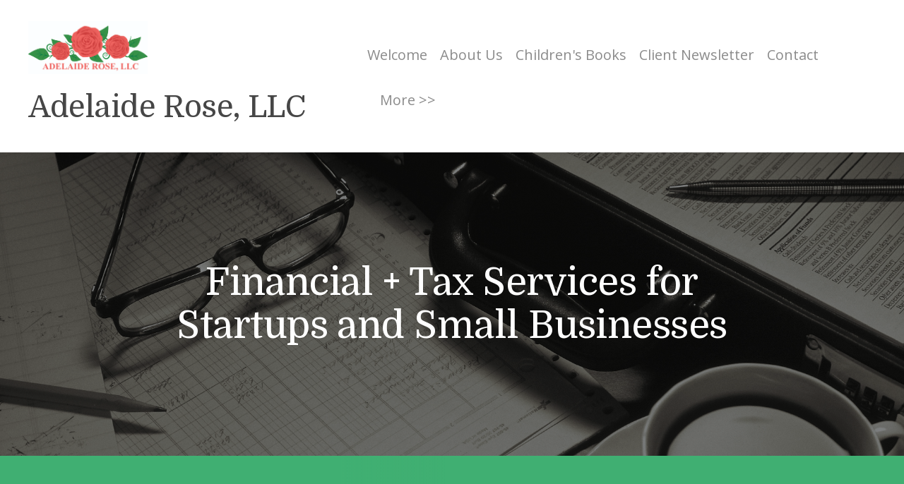

--- FILE ---
content_type: text/html; charset=UTF-8
request_url: https://adelaiderosetax.com/welcome-to-our-virtual-office?
body_size: 5441
content:
<!doctype html>
<html>
<head>
        <meta charset="UTF-8">
    <meta name="viewport" content="width=device-width, initial-scale=1.0">
    <title>Roslyn H. Banks, EA - Adelaide Rose, LLC</title>
    <meta name="Description" content="Professional tax and financial services." />
    <script src="https://www.google.com/recaptcha/api.js" async defer></script>
    <script src="https://code.jquery.com/jquery-3.0.0.min.js" integrity="sha256-JmvOoLtYsmqlsWxa7mDSLMwa6dZ9rrIdtrrVYRnDRH0=" crossorigin="anonymous"></script>
    <script src="/assets/theme/phoenix/001/mobile-menu.js" type="text/javascript"></script>
    <script src="/scripts/shadowbox/shadowbox.js" type="text/javascript"></script>
    <link rel="stylesheet" href="/assets/theme/phoenix/001/template.css" />
    <link rel="stylesheet" media="screen" href="/assets/theme/phoenix/phoenix-full/full-template.css" type="text/css" />
    <link rel="stylesheet" href="/assets/css/foundationicons/foundation-icons.css" type="text/css" />
    <link rel="stylesheet" href="/scripts/shadowbox/shadowbox.css" type="text/css" />
                <script type="text/javascript" src="https://maps.googleapis.com/maps/api/js?v=3.exp&amp;key=AIzaSyDYOsdrs5ICoS9785d_MsCfvZElDaKUznc"></script>
            </head>

<body class="">
        <div class="section_wrap masthead">
    <div class="section group">
        <div class="col col6">
            <a href="index.php" class="logo-link">
                            <div class="globalLogo">
                    <img src="/memberarea/images/uploaded/adelaide-rose-llc/AdelaideRoseLogoOfficial20250129082630.JPG" alt="Adelaide Rose, LLC" />
                </div>
                                        <div class="globalLogo">
                    <h2 class="hdg hdg_2" >Adelaide Rose, LLC</h2>
                </div>
                        </a>

            <nav>
                <div id="menu_mobileBtn" class="menu_mobileBtn">Menu</div>

                <ul class="navMain">
                                                                                                        <li class="primary-menu-item"><a class="menu-item-link" href="/">Welcome</a></li>
                                                                                                                                    <li class="primary-menu-item"><a class="menu-item-link" href="/about-us">About Us</a></li>
                                                                                                                                    <li class="primary-menu-item"><a class="menu-item-link" href="/adelaide-the-accountant">Children&#039;s Books</a></li>
                                                                                                                                    <li class="primary-menu-item"><a class="menu-item-link" href="/client-newsletter">Client Newsletter</a></li>
                                                                                                                                    <li class="primary-menu-item"><a class="menu-item-link" href="/contact-us">Contact</a></li>
                                                                        
                                            <li id="more" class="primary-menu-item"  data-dropdown-page="more">
                            <a class="menu-item-link" href="" >More >></a>
                            <ul id="dropdown-more" class="dropdown-container" style="display: none">

                                                                                                                                                                                                                                                                                                                                                                                                                                                                                                                                                                                                                                                                                                        <li class="secondary-menu-item secondary-dropdown-trigger" data-secondary-dropdown-id="5">
                                                    <i id="plus-icon-5" class="fi fi-plus plus-icon"></i>
                                                    <i id="minus-icon-5" class="fi fi-minus minus-icon"></i>
                                                    <a href="/our-services">Services</a>


                                                    <ul id="secondary-dropdown-5" class="secondary-dropdown">
                                                                                                                    <li class="secondary-menu-item"><a class="secondary-menu-item-link" href="/our-services/individuals">Individuals</a></li>
                                                                                                                    <li class="secondary-menu-item"><a class="secondary-menu-item-link" href="/our-services/business-tax-returns">Business Tax Returns</a></li>
                                                                                                                    <li class="secondary-menu-item"><a class="secondary-menu-item-link" href="/our-services/tax-planning">Tax Planning</a></li>
                                                                                                                    <li class="secondary-menu-item"><a class="secondary-menu-item-link" href="/our-services/financial-planning">Financial Planning</a></li>
                                                                                                                    <li class="secondary-menu-item"><a class="secondary-menu-item-link" href="/our-services/bookkeeping">Bookkeeping</a></li>
                                                                                                                    <li class="secondary-menu-item"><a class="secondary-menu-item-link" href="/our-services/financial-statements">Financial Statements</a></li>
                                                                                                                    <li class="secondary-menu-item"><a class="secondary-menu-item-link" href="/our-services/business-valuations">Business Valuations</a></li>
                                                                                                            </ul>
                                                </li>

                                                                                                                                                                                                                                                                                        <li class="secondary-menu-item"><a class="secondary-menu-item-link" href="/financial-calculators">Financial Calculators</a></li>
                                                                                                                                                                                                                                                                                        <li class="secondary-menu-item"><a class="secondary-menu-item-link" href="/tax-tips">Tax Tips</a></li>
                                                                                                                                                                                                                                                                                        <li class="secondary-menu-item"><a class="secondary-menu-item-link" href="/blog">Blog</a></li>
                                                                                                                                                                                                                                                                                        <li class="secondary-menu-item"><a class="secondary-menu-item-link" href="/tax-videos">Tax Videos</a></li>
                                                                                                                                                                                                                                                                                        <li class="secondary-menu-item"><a class="secondary-menu-item-link" href="/online-resources">Links</a></li>
                                                                                                                                                                                                                                                                                        <li class="secondary-menu-item"><a class="secondary-menu-item-link" href="/make-a-payment">Make a Payment</a></li>
                                                                                                                                                                                    </ul><!-- End of ul.dropdown-container -->

                        </li>
                                    </ul><!-- End of ul.navMain -->
                <div class="navMobile">
                    <ul class="custom-mobile-menu-list">

                                                                                                                                                                <li class="primary-mobile-menu-item"><a href="/">Welcome</a></li>
                                                                                                                                                                        <li class="primary-mobile-menu-item"><a href="/about-us">About Us</a></li>
                                                                                                                                                                        <li class="primary-mobile-menu-item"><a href="/adelaide-the-accountant">Children&#039;s Books</a></li>
                                                                                                                                                                        <li class="primary-mobile-menu-item"><a href="/client-newsletter">Client Newsletter</a></li>
                                                                                                                                                                        <li class="primary-mobile-menu-item"><a href="/contact-us">Contact</a></li>
                                                                                                                                                                        <li class="primary-mobile-menu-item custom-mobile-menu-item" data-dropdown-page="5">
                                    <span class="custom-menu-mobile-title">Services</span>
                                    <ul id="menu-dropdownset-mobile-5" class="mobile-menu-container">
                                                                                <li class="afsbhelper-top-custom-menu-secondary-mobile-menu-item"><a href="/our-services">See all Services</a></li><!---->
                                                                                    <li class="afsbhelper-top-custom-menu-secondary-mobile-menu-item"><a class="secondary-dropdown-mobile-link" href="/our-services/individuals">Individuals</a></li>
                                                                                                                                <li class="afsbhelper-top-custom-menu-secondary-mobile-menu-item"><a class="secondary-dropdown-mobile-link" href="/our-services/business-tax-returns">Business Tax Returns</a></li>
                                                                                                                                <li class="afsbhelper-top-custom-menu-secondary-mobile-menu-item"><a class="secondary-dropdown-mobile-link" href="/our-services/tax-planning">Tax Planning</a></li>
                                                                                                                                <li class="afsbhelper-top-custom-menu-secondary-mobile-menu-item"><a class="secondary-dropdown-mobile-link" href="/our-services/financial-planning">Financial Planning</a></li>
                                                                                                                                <li class="afsbhelper-top-custom-menu-secondary-mobile-menu-item"><a class="secondary-dropdown-mobile-link" href="/our-services/bookkeeping">Bookkeeping</a></li>
                                                                                                                                <li class="afsbhelper-top-custom-menu-secondary-mobile-menu-item"><a class="secondary-dropdown-mobile-link" href="/our-services/financial-statements">Financial Statements</a></li>
                                                                                                                                <li class="afsbhelper-top-custom-menu-secondary-mobile-menu-item"><a class="secondary-dropdown-mobile-link" href="/our-services/business-valuations">Business Valuations</a></li>
                                                                                    
                                    </ul>
                                </li>
                                                                                                                                                                        <li class="primary-mobile-menu-item"><a href="/financial-calculators">Financial Calculators</a></li>
                                                                                                                                                                        <li class="primary-mobile-menu-item"><a href="/tax-tips">Tax Tips</a></li>
                                                                                                                                                                        <li class="primary-mobile-menu-item"><a href="/blog">Blog</a></li>
                                                                                                                                                                        <li class="primary-mobile-menu-item"><a href="/tax-videos">Tax Videos</a></li>
                                                                                                                                                                        <li class="primary-mobile-menu-item"><a href="/online-resources">Links</a></li>
                                                                                                                                                                        <li class="primary-mobile-menu-item"><a href="/make-a-payment">Make a Payment</a></li>
                                                                                
                    </ul>
                </div><!-- end mobile menu wrap -->
            </nav>
        </div>
    </div>
</div>

<!---->
<script>

    // LARGE VERSION
    $(function () {

        $('.dropdown-container').hide();
        $('.custom-menu-dropdown').mouseover(function() {
            dropdownset = $(this).attr('data-dropdown-page');
            $('#custom-menu-dropdown-' + dropdownset).show();

        });
        $('.custom-menu-dropdown').mouseout(function() {
            $('#custom-menu-dropdown-' + dropdownset).hide();
        });
        $('#more').mouseover(function() {
            $('#dropdown-more').show();
        });

        $('#more').mouseout(function() {
            $('#dropdown-more').hide();
        });

        $('.secondary-dropdown').hide();
        $('.minus-icon').hide();
        $('.secondary-dropdown-trigger').click(function() {
           var secondarydropset = $(this).attr('data-secondary-dropdown-id');
           $('#secondary-dropdown-' + secondarydropset).toggle();
            // toggle icon switch
           //var iconid = $(this).attr('data-secondary-dropdown-id');
           $('#minus-icon-' + secondarydropset).toggle();
            $('#plus-icon-' + secondarydropset).toggle();
        });
        $('.secondary-dropdown-trigger > a').click(function(e) {
            // Only follow link when menu is open
            if (!$(this).siblings('.secondary-dropdown').is(':visible')) {
                e.preventDefault();
            }
        });

        // toggle hover classes
        $('.primary-menu-item').mouseover(function() {
            $(this).addClass('primary-menu-item-hover');
        });

        $('.primary-menu-item').mouseout(function() {
            $(this).removeClass('primary-menu-item-hover');
        });

        $('.secondary-menu-item').mouseover(function() {
            $(this).addClass('secondary-menu-item-hover');
        });

        $('.secondary-menu-item').mouseout(function() {
            $(this).removeClass('secondary-menu-item-hover');
        });

        // MOBILE VERSION
        $('.custom-mobile-menu-list').hide();
        $('.menu_mobileBtn').click(function() {
            $('.mobile-menu-container').hide();
            $('.custom-mobile-menu-list').toggle('slow');
        });
        $('.custom-mobile-menu-item').click(function() {
            var dropdownset = $(this).attr('data-dropdown-page');
            $('#menu-dropdownset-mobile-' + dropdownset).toggle('slow');
        });

        // toggle hover classes
        $('.primary-mobile-menu-item').hover(function() {
            $(this).toggleClass('primary-mobile-menu-item-hover');
        });
        $('.custom-menu-mobile-title').hover(function() {
            $(this).toggleClass('custom-menu-mobile-title-hover');
        });

    }); // end opening function

</script>
    
<div class="section_wrap section_dark intro">
    <div class="section group">
        <div class="col col4 colMid">
            <h1 class="hdg hdg_1 hdg_section">
                Financial + Tax Services for Startups and Small Businesses            </h1>
        </div>
    </div>
</div><div class="section_wrap section_color aboutUs" id="about-us">
    <div class="section group">
        <div class="col col3 wysiwyg">
                        <h3 class="hdg hdg_2">Welcome to our virtual office!</h3>
            <p><p style="width: 100%; max-width: 728px; height: auto; display: block; margin: 4px auto;">&nbsp;</p>

<p>Our&nbsp;virtual tax office brings financial services directly into your home or business enabling you to more actively participate in your financial management process.</p>

<p>Please use our free and complementary financial resources&nbsp;including:</p>

<p><strong>Financial Calculators</strong> to assist you in budgeting, financial planning, or determining loan payments.</p>

<p><strong>Stay Alert</strong> to tax and accounting news by reviewing the client newsletter.</p>

<p><strong>Review Tax and Financial Topics of Interest</strong> in the Additional Pages section of our site</p>

<p>Visit back often as current news impacting your financial situation will be outlined here!</p>

<p><a href="https://signup.resourcesforclients.com/?u=Z2e65gputAsw" style="padding: 10px 15px; background: #34495E; color: #FFF; text-decoration: none;" target="_blank">Subscribe to Newsletter</a></p></p>
                    </div>
    </div>
</div>

<div class="section_wrap section_dark" id="contact-us">
            <div class="section group">
    <div class="col col6">
        <h2 class="hdg hdg_6 hdg_section hdg_icon icon_contact">Contact Us</h2>
        <h3 class="hdg hdg_2 hdg_section">We're ready when you're ready</h3>
    </div>
</div>

<div class="section group">
    <div class="col col4 colMid">
        <form method="post" action="contact#contact-us">
                        <div class="formRow">
                <div class="formCol formCol_half">
                    <label for="name">Name</label>
                    <input id="name_text_area" type="text" name="name" id="name">
                    <input type="text" name="n_8d5498c9de" style="display: none;">
                </div>
                <div class="formCol formCol_half">
                    <label for="email">Email</label>
                    <input id="email_text_area" type="text" name="email" id="email">
                </div>
            </div>
            <div class="formRow">
                <div class="formCol formCol_full">
                    <label for="comments">Subject</label>
                    <textarea id="subject_text_area" name="subject" id="subject" rows="1"></textarea>
                </div>
            </div>
            <div class="formRow">
                <div class="formCol formCol_full">
                    <label for="comments">Message</label>
                    <textarea id="comment_text_area" name="comments" id="comments" rows="6"></textarea>
                </div>
            </div>
            <div class="formRow">
                <div class="formCol formCol_half formCol_captcha">
                    <div class="g-recaptcha" data-sitekey="6LeQbNwrAAAAAHlDxhX0klH81r5JWuLaixOztbjw"></div>
                </div>
                <div class="formCol formCol_half formCol_submit">
                    <input type="submit" value="Send my message" class="button">
                </div>
            </div>
        </form>

    </div>
</div>        <div class="section group address">
    <div class="col col2">
        <h2 class="hdg hdg_6">Our Office</h2>
        <h3 class="hdg hdg_4">Adelaide Rose, LLC</h3>
        <address>
            <br>
                    <div class="phone">
                            254-423-9071                    </div>
        <div class="email">
                            <a href="mailto:roslyn@hayniebanks.com">roslyn@hayniebanks.com</a>
                    </div>
        <ul class="social">
                            <li><a href="https://www.linkedin.com/in/roslynbanksea" target="_blank"><img src="/assets/theme/phoenix/phoenix-full/images/icon-linkedin.svg" alt="LinkedIn" /></a></li>
                                                                    </ul>
    </div>
    <div class="col col4 map">
    <div style='overflow:hidden;height:230px;width:100%;'>
        <div id='gmap_canvas' style='height:230px;width:100%;'></div>
        <style>
            #gmap_canvas img {
                max-width: none !important;
                background: none !important
            }
        </style>
    </div>
    <script type='text/javascript'>
        function showAddress(lat, lng, addr) {
            var map = new google.maps.Map(document.getElementById('gmap_canvas'),
                                          {
                                              center: {lat: lat, lng: lng},
                                              zoom: 16,
                                              zoomControl: true,
                                              mapTypeControl: true,
                                              scaleControl: true,
                                              streetViewControl: false,
                                              rotateControl: false,
                                              fullscreenControl: false,
                                              navigationControl: true,
                                              mapTypeId: google.maps.MapTypeId.ROADMAP,
                                              mapTypeControlOptions: {
                                                  style: google.maps.MapTypeControlStyle.DROPDOWN_MENU,
                                                  position: google.maps.ControlPosition.TOP_LEFT
                                              }
                                          });
            var latlng = {lat: parseFloat(lat), lng: parseFloat(lng)};
            var urlEncodeAddr = encodeURI(addr);
            marker = new google.maps.Marker({
                                                position: latlng,
                                                title: addr,
                                                map: map
                                            });
            var infowindow = new google.maps.InfoWindow(
                    {
                        content: '<b style="color:black">' + addr + '</b>',
                        size: new google.maps.Size(150, 50)
                    });
        }
        $(function () {
            var lat = ;
            var lng = ;
            var addr = "";
            showAddress(lat, lng, addr);
        });

    </script>
</div></div>
    <div class="section group legal">
    
<div class="col col1 irsEA">
    <img src="/assets/theme/phoenix/phoenix-full/images/irs-ea.png" alt="IRS Enrolled Agent" style="width: 124px; height: auto;" />
</div>
    <div class="col col3">
            </div>
</div>

<div class="section group copyright">
    <div class="col col3">
        <p>Copyright &copy; Adelaide Rose, LLC. All Rights Reserved. <a href="#" id="terms-of-service">Terms of use.</a></p>
    </div>
    <div class="col col3 poweredBy">
        <p><a href="https://practicepanda.com">Powered By Practice Panda</a></p>
    </div>
</div>

<div id="modal-overlay" style="display:none;"></div>
<div id="modal-disclaimer" style="display:none">
    <a href="#" id="modal-close">Close</a>
            <p>This Web site is made available as a service to our clients and others for <strong>informational purposes only</strong>. These materials and information should not be considered as, or a substitute for, accounting, tax or financial advice. While it is hoped the materials provided here are helpful as background material, it is not warranted either expressly or implied as accurate or complete. You should refrain in taking any action based upon the information provided here until you have received proper counsel.<br />
<br />
In addition, you understand that any links to any other web site or services does not constitute endorsement of or warranty of any service, product or information provided on their site(s). These links are provided for convenience only.<br />
<br />
While our intent is to make transmissions to and from this web site secure, it is understood that no warranty of security can be made and that unforeseen security breaches by &quot;hackers&quot; is a possibility, however slight.<br />
<br />
Reproduction of part or all of the contents on this site in any form is prohibited other than for individual use only and it may not be shared with any third party. All content on this site is copyright protected and/or trademarked as appropriate and may not be copied, duplicated or altered in any way...<br />
<br />
&copy; <script type="text/javascript"> document.write(new Date().getFullYear());</script>. All Rights Reserved.</p>
    </div>
<script>
    $('#terms-of-service').on('click', function (e) {
        e.preventDefault();
        e.stopPropagation();
        $('#modal-overlay').show();
        $('#modal-disclaimer').show();
    });
    $('#modal-close').on('click', function (e) {
        e.preventDefault();
        e.stopPropagation();
        $('#modal-disclaimer').hide();
        $('#modal-overlay').hide();
    });
</script>
</div>

    <script>
        $(function () {
            // add the rel attribute to control shadowbox
            $('#calendar a').attr('rel', 'shadowbox;width=1200');
            Shadowbox.init();
        });
    </script>
    <script>
        function launchClientArea(membername) {
            if (membername) {
                membername += '.';
            }
            var url = "https://" + membername + "myfirmfiles.com";
            window.open(url, "_blank");
        }

        function launchEncyro(membername) {
            window.open("https://www.encyro.com/" + membername, "_blank");
        }
    </script>
    <script>
          (function(i,s,o,g,r,a,m){i['GoogleAnalyticsObject']=r;i[r]=i[r]||function(){
          (i[r].q=i[r].q||[]).push(arguments)},i[r].l=1*new Date();a=s.createElement(o),
          m=s.getElementsByTagName(o)[0];a.async=1;a.src=g;m.parentNode.insertBefore(a,m)
          })(window,document,'script','https://www.google-analytics.com/analytics.js','ga');
          ga('create', 'UA-52039463-1', 'auto');
          ga('send', 'pageview');
        </script>    </body>

</html>

--- FILE ---
content_type: text/html; charset=utf-8
request_url: https://www.google.com/recaptcha/api2/anchor?ar=1&k=6LeQbNwrAAAAAHlDxhX0klH81r5JWuLaixOztbjw&co=aHR0cHM6Ly9hZGVsYWlkZXJvc2V0YXguY29tOjQ0Mw..&hl=en&v=PoyoqOPhxBO7pBk68S4YbpHZ&size=normal&anchor-ms=20000&execute-ms=30000&cb=chsb338ju8o6
body_size: 49260
content:
<!DOCTYPE HTML><html dir="ltr" lang="en"><head><meta http-equiv="Content-Type" content="text/html; charset=UTF-8">
<meta http-equiv="X-UA-Compatible" content="IE=edge">
<title>reCAPTCHA</title>
<style type="text/css">
/* cyrillic-ext */
@font-face {
  font-family: 'Roboto';
  font-style: normal;
  font-weight: 400;
  font-stretch: 100%;
  src: url(//fonts.gstatic.com/s/roboto/v48/KFO7CnqEu92Fr1ME7kSn66aGLdTylUAMa3GUBHMdazTgWw.woff2) format('woff2');
  unicode-range: U+0460-052F, U+1C80-1C8A, U+20B4, U+2DE0-2DFF, U+A640-A69F, U+FE2E-FE2F;
}
/* cyrillic */
@font-face {
  font-family: 'Roboto';
  font-style: normal;
  font-weight: 400;
  font-stretch: 100%;
  src: url(//fonts.gstatic.com/s/roboto/v48/KFO7CnqEu92Fr1ME7kSn66aGLdTylUAMa3iUBHMdazTgWw.woff2) format('woff2');
  unicode-range: U+0301, U+0400-045F, U+0490-0491, U+04B0-04B1, U+2116;
}
/* greek-ext */
@font-face {
  font-family: 'Roboto';
  font-style: normal;
  font-weight: 400;
  font-stretch: 100%;
  src: url(//fonts.gstatic.com/s/roboto/v48/KFO7CnqEu92Fr1ME7kSn66aGLdTylUAMa3CUBHMdazTgWw.woff2) format('woff2');
  unicode-range: U+1F00-1FFF;
}
/* greek */
@font-face {
  font-family: 'Roboto';
  font-style: normal;
  font-weight: 400;
  font-stretch: 100%;
  src: url(//fonts.gstatic.com/s/roboto/v48/KFO7CnqEu92Fr1ME7kSn66aGLdTylUAMa3-UBHMdazTgWw.woff2) format('woff2');
  unicode-range: U+0370-0377, U+037A-037F, U+0384-038A, U+038C, U+038E-03A1, U+03A3-03FF;
}
/* math */
@font-face {
  font-family: 'Roboto';
  font-style: normal;
  font-weight: 400;
  font-stretch: 100%;
  src: url(//fonts.gstatic.com/s/roboto/v48/KFO7CnqEu92Fr1ME7kSn66aGLdTylUAMawCUBHMdazTgWw.woff2) format('woff2');
  unicode-range: U+0302-0303, U+0305, U+0307-0308, U+0310, U+0312, U+0315, U+031A, U+0326-0327, U+032C, U+032F-0330, U+0332-0333, U+0338, U+033A, U+0346, U+034D, U+0391-03A1, U+03A3-03A9, U+03B1-03C9, U+03D1, U+03D5-03D6, U+03F0-03F1, U+03F4-03F5, U+2016-2017, U+2034-2038, U+203C, U+2040, U+2043, U+2047, U+2050, U+2057, U+205F, U+2070-2071, U+2074-208E, U+2090-209C, U+20D0-20DC, U+20E1, U+20E5-20EF, U+2100-2112, U+2114-2115, U+2117-2121, U+2123-214F, U+2190, U+2192, U+2194-21AE, U+21B0-21E5, U+21F1-21F2, U+21F4-2211, U+2213-2214, U+2216-22FF, U+2308-230B, U+2310, U+2319, U+231C-2321, U+2336-237A, U+237C, U+2395, U+239B-23B7, U+23D0, U+23DC-23E1, U+2474-2475, U+25AF, U+25B3, U+25B7, U+25BD, U+25C1, U+25CA, U+25CC, U+25FB, U+266D-266F, U+27C0-27FF, U+2900-2AFF, U+2B0E-2B11, U+2B30-2B4C, U+2BFE, U+3030, U+FF5B, U+FF5D, U+1D400-1D7FF, U+1EE00-1EEFF;
}
/* symbols */
@font-face {
  font-family: 'Roboto';
  font-style: normal;
  font-weight: 400;
  font-stretch: 100%;
  src: url(//fonts.gstatic.com/s/roboto/v48/KFO7CnqEu92Fr1ME7kSn66aGLdTylUAMaxKUBHMdazTgWw.woff2) format('woff2');
  unicode-range: U+0001-000C, U+000E-001F, U+007F-009F, U+20DD-20E0, U+20E2-20E4, U+2150-218F, U+2190, U+2192, U+2194-2199, U+21AF, U+21E6-21F0, U+21F3, U+2218-2219, U+2299, U+22C4-22C6, U+2300-243F, U+2440-244A, U+2460-24FF, U+25A0-27BF, U+2800-28FF, U+2921-2922, U+2981, U+29BF, U+29EB, U+2B00-2BFF, U+4DC0-4DFF, U+FFF9-FFFB, U+10140-1018E, U+10190-1019C, U+101A0, U+101D0-101FD, U+102E0-102FB, U+10E60-10E7E, U+1D2C0-1D2D3, U+1D2E0-1D37F, U+1F000-1F0FF, U+1F100-1F1AD, U+1F1E6-1F1FF, U+1F30D-1F30F, U+1F315, U+1F31C, U+1F31E, U+1F320-1F32C, U+1F336, U+1F378, U+1F37D, U+1F382, U+1F393-1F39F, U+1F3A7-1F3A8, U+1F3AC-1F3AF, U+1F3C2, U+1F3C4-1F3C6, U+1F3CA-1F3CE, U+1F3D4-1F3E0, U+1F3ED, U+1F3F1-1F3F3, U+1F3F5-1F3F7, U+1F408, U+1F415, U+1F41F, U+1F426, U+1F43F, U+1F441-1F442, U+1F444, U+1F446-1F449, U+1F44C-1F44E, U+1F453, U+1F46A, U+1F47D, U+1F4A3, U+1F4B0, U+1F4B3, U+1F4B9, U+1F4BB, U+1F4BF, U+1F4C8-1F4CB, U+1F4D6, U+1F4DA, U+1F4DF, U+1F4E3-1F4E6, U+1F4EA-1F4ED, U+1F4F7, U+1F4F9-1F4FB, U+1F4FD-1F4FE, U+1F503, U+1F507-1F50B, U+1F50D, U+1F512-1F513, U+1F53E-1F54A, U+1F54F-1F5FA, U+1F610, U+1F650-1F67F, U+1F687, U+1F68D, U+1F691, U+1F694, U+1F698, U+1F6AD, U+1F6B2, U+1F6B9-1F6BA, U+1F6BC, U+1F6C6-1F6CF, U+1F6D3-1F6D7, U+1F6E0-1F6EA, U+1F6F0-1F6F3, U+1F6F7-1F6FC, U+1F700-1F7FF, U+1F800-1F80B, U+1F810-1F847, U+1F850-1F859, U+1F860-1F887, U+1F890-1F8AD, U+1F8B0-1F8BB, U+1F8C0-1F8C1, U+1F900-1F90B, U+1F93B, U+1F946, U+1F984, U+1F996, U+1F9E9, U+1FA00-1FA6F, U+1FA70-1FA7C, U+1FA80-1FA89, U+1FA8F-1FAC6, U+1FACE-1FADC, U+1FADF-1FAE9, U+1FAF0-1FAF8, U+1FB00-1FBFF;
}
/* vietnamese */
@font-face {
  font-family: 'Roboto';
  font-style: normal;
  font-weight: 400;
  font-stretch: 100%;
  src: url(//fonts.gstatic.com/s/roboto/v48/KFO7CnqEu92Fr1ME7kSn66aGLdTylUAMa3OUBHMdazTgWw.woff2) format('woff2');
  unicode-range: U+0102-0103, U+0110-0111, U+0128-0129, U+0168-0169, U+01A0-01A1, U+01AF-01B0, U+0300-0301, U+0303-0304, U+0308-0309, U+0323, U+0329, U+1EA0-1EF9, U+20AB;
}
/* latin-ext */
@font-face {
  font-family: 'Roboto';
  font-style: normal;
  font-weight: 400;
  font-stretch: 100%;
  src: url(//fonts.gstatic.com/s/roboto/v48/KFO7CnqEu92Fr1ME7kSn66aGLdTylUAMa3KUBHMdazTgWw.woff2) format('woff2');
  unicode-range: U+0100-02BA, U+02BD-02C5, U+02C7-02CC, U+02CE-02D7, U+02DD-02FF, U+0304, U+0308, U+0329, U+1D00-1DBF, U+1E00-1E9F, U+1EF2-1EFF, U+2020, U+20A0-20AB, U+20AD-20C0, U+2113, U+2C60-2C7F, U+A720-A7FF;
}
/* latin */
@font-face {
  font-family: 'Roboto';
  font-style: normal;
  font-weight: 400;
  font-stretch: 100%;
  src: url(//fonts.gstatic.com/s/roboto/v48/KFO7CnqEu92Fr1ME7kSn66aGLdTylUAMa3yUBHMdazQ.woff2) format('woff2');
  unicode-range: U+0000-00FF, U+0131, U+0152-0153, U+02BB-02BC, U+02C6, U+02DA, U+02DC, U+0304, U+0308, U+0329, U+2000-206F, U+20AC, U+2122, U+2191, U+2193, U+2212, U+2215, U+FEFF, U+FFFD;
}
/* cyrillic-ext */
@font-face {
  font-family: 'Roboto';
  font-style: normal;
  font-weight: 500;
  font-stretch: 100%;
  src: url(//fonts.gstatic.com/s/roboto/v48/KFO7CnqEu92Fr1ME7kSn66aGLdTylUAMa3GUBHMdazTgWw.woff2) format('woff2');
  unicode-range: U+0460-052F, U+1C80-1C8A, U+20B4, U+2DE0-2DFF, U+A640-A69F, U+FE2E-FE2F;
}
/* cyrillic */
@font-face {
  font-family: 'Roboto';
  font-style: normal;
  font-weight: 500;
  font-stretch: 100%;
  src: url(//fonts.gstatic.com/s/roboto/v48/KFO7CnqEu92Fr1ME7kSn66aGLdTylUAMa3iUBHMdazTgWw.woff2) format('woff2');
  unicode-range: U+0301, U+0400-045F, U+0490-0491, U+04B0-04B1, U+2116;
}
/* greek-ext */
@font-face {
  font-family: 'Roboto';
  font-style: normal;
  font-weight: 500;
  font-stretch: 100%;
  src: url(//fonts.gstatic.com/s/roboto/v48/KFO7CnqEu92Fr1ME7kSn66aGLdTylUAMa3CUBHMdazTgWw.woff2) format('woff2');
  unicode-range: U+1F00-1FFF;
}
/* greek */
@font-face {
  font-family: 'Roboto';
  font-style: normal;
  font-weight: 500;
  font-stretch: 100%;
  src: url(//fonts.gstatic.com/s/roboto/v48/KFO7CnqEu92Fr1ME7kSn66aGLdTylUAMa3-UBHMdazTgWw.woff2) format('woff2');
  unicode-range: U+0370-0377, U+037A-037F, U+0384-038A, U+038C, U+038E-03A1, U+03A3-03FF;
}
/* math */
@font-face {
  font-family: 'Roboto';
  font-style: normal;
  font-weight: 500;
  font-stretch: 100%;
  src: url(//fonts.gstatic.com/s/roboto/v48/KFO7CnqEu92Fr1ME7kSn66aGLdTylUAMawCUBHMdazTgWw.woff2) format('woff2');
  unicode-range: U+0302-0303, U+0305, U+0307-0308, U+0310, U+0312, U+0315, U+031A, U+0326-0327, U+032C, U+032F-0330, U+0332-0333, U+0338, U+033A, U+0346, U+034D, U+0391-03A1, U+03A3-03A9, U+03B1-03C9, U+03D1, U+03D5-03D6, U+03F0-03F1, U+03F4-03F5, U+2016-2017, U+2034-2038, U+203C, U+2040, U+2043, U+2047, U+2050, U+2057, U+205F, U+2070-2071, U+2074-208E, U+2090-209C, U+20D0-20DC, U+20E1, U+20E5-20EF, U+2100-2112, U+2114-2115, U+2117-2121, U+2123-214F, U+2190, U+2192, U+2194-21AE, U+21B0-21E5, U+21F1-21F2, U+21F4-2211, U+2213-2214, U+2216-22FF, U+2308-230B, U+2310, U+2319, U+231C-2321, U+2336-237A, U+237C, U+2395, U+239B-23B7, U+23D0, U+23DC-23E1, U+2474-2475, U+25AF, U+25B3, U+25B7, U+25BD, U+25C1, U+25CA, U+25CC, U+25FB, U+266D-266F, U+27C0-27FF, U+2900-2AFF, U+2B0E-2B11, U+2B30-2B4C, U+2BFE, U+3030, U+FF5B, U+FF5D, U+1D400-1D7FF, U+1EE00-1EEFF;
}
/* symbols */
@font-face {
  font-family: 'Roboto';
  font-style: normal;
  font-weight: 500;
  font-stretch: 100%;
  src: url(//fonts.gstatic.com/s/roboto/v48/KFO7CnqEu92Fr1ME7kSn66aGLdTylUAMaxKUBHMdazTgWw.woff2) format('woff2');
  unicode-range: U+0001-000C, U+000E-001F, U+007F-009F, U+20DD-20E0, U+20E2-20E4, U+2150-218F, U+2190, U+2192, U+2194-2199, U+21AF, U+21E6-21F0, U+21F3, U+2218-2219, U+2299, U+22C4-22C6, U+2300-243F, U+2440-244A, U+2460-24FF, U+25A0-27BF, U+2800-28FF, U+2921-2922, U+2981, U+29BF, U+29EB, U+2B00-2BFF, U+4DC0-4DFF, U+FFF9-FFFB, U+10140-1018E, U+10190-1019C, U+101A0, U+101D0-101FD, U+102E0-102FB, U+10E60-10E7E, U+1D2C0-1D2D3, U+1D2E0-1D37F, U+1F000-1F0FF, U+1F100-1F1AD, U+1F1E6-1F1FF, U+1F30D-1F30F, U+1F315, U+1F31C, U+1F31E, U+1F320-1F32C, U+1F336, U+1F378, U+1F37D, U+1F382, U+1F393-1F39F, U+1F3A7-1F3A8, U+1F3AC-1F3AF, U+1F3C2, U+1F3C4-1F3C6, U+1F3CA-1F3CE, U+1F3D4-1F3E0, U+1F3ED, U+1F3F1-1F3F3, U+1F3F5-1F3F7, U+1F408, U+1F415, U+1F41F, U+1F426, U+1F43F, U+1F441-1F442, U+1F444, U+1F446-1F449, U+1F44C-1F44E, U+1F453, U+1F46A, U+1F47D, U+1F4A3, U+1F4B0, U+1F4B3, U+1F4B9, U+1F4BB, U+1F4BF, U+1F4C8-1F4CB, U+1F4D6, U+1F4DA, U+1F4DF, U+1F4E3-1F4E6, U+1F4EA-1F4ED, U+1F4F7, U+1F4F9-1F4FB, U+1F4FD-1F4FE, U+1F503, U+1F507-1F50B, U+1F50D, U+1F512-1F513, U+1F53E-1F54A, U+1F54F-1F5FA, U+1F610, U+1F650-1F67F, U+1F687, U+1F68D, U+1F691, U+1F694, U+1F698, U+1F6AD, U+1F6B2, U+1F6B9-1F6BA, U+1F6BC, U+1F6C6-1F6CF, U+1F6D3-1F6D7, U+1F6E0-1F6EA, U+1F6F0-1F6F3, U+1F6F7-1F6FC, U+1F700-1F7FF, U+1F800-1F80B, U+1F810-1F847, U+1F850-1F859, U+1F860-1F887, U+1F890-1F8AD, U+1F8B0-1F8BB, U+1F8C0-1F8C1, U+1F900-1F90B, U+1F93B, U+1F946, U+1F984, U+1F996, U+1F9E9, U+1FA00-1FA6F, U+1FA70-1FA7C, U+1FA80-1FA89, U+1FA8F-1FAC6, U+1FACE-1FADC, U+1FADF-1FAE9, U+1FAF0-1FAF8, U+1FB00-1FBFF;
}
/* vietnamese */
@font-face {
  font-family: 'Roboto';
  font-style: normal;
  font-weight: 500;
  font-stretch: 100%;
  src: url(//fonts.gstatic.com/s/roboto/v48/KFO7CnqEu92Fr1ME7kSn66aGLdTylUAMa3OUBHMdazTgWw.woff2) format('woff2');
  unicode-range: U+0102-0103, U+0110-0111, U+0128-0129, U+0168-0169, U+01A0-01A1, U+01AF-01B0, U+0300-0301, U+0303-0304, U+0308-0309, U+0323, U+0329, U+1EA0-1EF9, U+20AB;
}
/* latin-ext */
@font-face {
  font-family: 'Roboto';
  font-style: normal;
  font-weight: 500;
  font-stretch: 100%;
  src: url(//fonts.gstatic.com/s/roboto/v48/KFO7CnqEu92Fr1ME7kSn66aGLdTylUAMa3KUBHMdazTgWw.woff2) format('woff2');
  unicode-range: U+0100-02BA, U+02BD-02C5, U+02C7-02CC, U+02CE-02D7, U+02DD-02FF, U+0304, U+0308, U+0329, U+1D00-1DBF, U+1E00-1E9F, U+1EF2-1EFF, U+2020, U+20A0-20AB, U+20AD-20C0, U+2113, U+2C60-2C7F, U+A720-A7FF;
}
/* latin */
@font-face {
  font-family: 'Roboto';
  font-style: normal;
  font-weight: 500;
  font-stretch: 100%;
  src: url(//fonts.gstatic.com/s/roboto/v48/KFO7CnqEu92Fr1ME7kSn66aGLdTylUAMa3yUBHMdazQ.woff2) format('woff2');
  unicode-range: U+0000-00FF, U+0131, U+0152-0153, U+02BB-02BC, U+02C6, U+02DA, U+02DC, U+0304, U+0308, U+0329, U+2000-206F, U+20AC, U+2122, U+2191, U+2193, U+2212, U+2215, U+FEFF, U+FFFD;
}
/* cyrillic-ext */
@font-face {
  font-family: 'Roboto';
  font-style: normal;
  font-weight: 900;
  font-stretch: 100%;
  src: url(//fonts.gstatic.com/s/roboto/v48/KFO7CnqEu92Fr1ME7kSn66aGLdTylUAMa3GUBHMdazTgWw.woff2) format('woff2');
  unicode-range: U+0460-052F, U+1C80-1C8A, U+20B4, U+2DE0-2DFF, U+A640-A69F, U+FE2E-FE2F;
}
/* cyrillic */
@font-face {
  font-family: 'Roboto';
  font-style: normal;
  font-weight: 900;
  font-stretch: 100%;
  src: url(//fonts.gstatic.com/s/roboto/v48/KFO7CnqEu92Fr1ME7kSn66aGLdTylUAMa3iUBHMdazTgWw.woff2) format('woff2');
  unicode-range: U+0301, U+0400-045F, U+0490-0491, U+04B0-04B1, U+2116;
}
/* greek-ext */
@font-face {
  font-family: 'Roboto';
  font-style: normal;
  font-weight: 900;
  font-stretch: 100%;
  src: url(//fonts.gstatic.com/s/roboto/v48/KFO7CnqEu92Fr1ME7kSn66aGLdTylUAMa3CUBHMdazTgWw.woff2) format('woff2');
  unicode-range: U+1F00-1FFF;
}
/* greek */
@font-face {
  font-family: 'Roboto';
  font-style: normal;
  font-weight: 900;
  font-stretch: 100%;
  src: url(//fonts.gstatic.com/s/roboto/v48/KFO7CnqEu92Fr1ME7kSn66aGLdTylUAMa3-UBHMdazTgWw.woff2) format('woff2');
  unicode-range: U+0370-0377, U+037A-037F, U+0384-038A, U+038C, U+038E-03A1, U+03A3-03FF;
}
/* math */
@font-face {
  font-family: 'Roboto';
  font-style: normal;
  font-weight: 900;
  font-stretch: 100%;
  src: url(//fonts.gstatic.com/s/roboto/v48/KFO7CnqEu92Fr1ME7kSn66aGLdTylUAMawCUBHMdazTgWw.woff2) format('woff2');
  unicode-range: U+0302-0303, U+0305, U+0307-0308, U+0310, U+0312, U+0315, U+031A, U+0326-0327, U+032C, U+032F-0330, U+0332-0333, U+0338, U+033A, U+0346, U+034D, U+0391-03A1, U+03A3-03A9, U+03B1-03C9, U+03D1, U+03D5-03D6, U+03F0-03F1, U+03F4-03F5, U+2016-2017, U+2034-2038, U+203C, U+2040, U+2043, U+2047, U+2050, U+2057, U+205F, U+2070-2071, U+2074-208E, U+2090-209C, U+20D0-20DC, U+20E1, U+20E5-20EF, U+2100-2112, U+2114-2115, U+2117-2121, U+2123-214F, U+2190, U+2192, U+2194-21AE, U+21B0-21E5, U+21F1-21F2, U+21F4-2211, U+2213-2214, U+2216-22FF, U+2308-230B, U+2310, U+2319, U+231C-2321, U+2336-237A, U+237C, U+2395, U+239B-23B7, U+23D0, U+23DC-23E1, U+2474-2475, U+25AF, U+25B3, U+25B7, U+25BD, U+25C1, U+25CA, U+25CC, U+25FB, U+266D-266F, U+27C0-27FF, U+2900-2AFF, U+2B0E-2B11, U+2B30-2B4C, U+2BFE, U+3030, U+FF5B, U+FF5D, U+1D400-1D7FF, U+1EE00-1EEFF;
}
/* symbols */
@font-face {
  font-family: 'Roboto';
  font-style: normal;
  font-weight: 900;
  font-stretch: 100%;
  src: url(//fonts.gstatic.com/s/roboto/v48/KFO7CnqEu92Fr1ME7kSn66aGLdTylUAMaxKUBHMdazTgWw.woff2) format('woff2');
  unicode-range: U+0001-000C, U+000E-001F, U+007F-009F, U+20DD-20E0, U+20E2-20E4, U+2150-218F, U+2190, U+2192, U+2194-2199, U+21AF, U+21E6-21F0, U+21F3, U+2218-2219, U+2299, U+22C4-22C6, U+2300-243F, U+2440-244A, U+2460-24FF, U+25A0-27BF, U+2800-28FF, U+2921-2922, U+2981, U+29BF, U+29EB, U+2B00-2BFF, U+4DC0-4DFF, U+FFF9-FFFB, U+10140-1018E, U+10190-1019C, U+101A0, U+101D0-101FD, U+102E0-102FB, U+10E60-10E7E, U+1D2C0-1D2D3, U+1D2E0-1D37F, U+1F000-1F0FF, U+1F100-1F1AD, U+1F1E6-1F1FF, U+1F30D-1F30F, U+1F315, U+1F31C, U+1F31E, U+1F320-1F32C, U+1F336, U+1F378, U+1F37D, U+1F382, U+1F393-1F39F, U+1F3A7-1F3A8, U+1F3AC-1F3AF, U+1F3C2, U+1F3C4-1F3C6, U+1F3CA-1F3CE, U+1F3D4-1F3E0, U+1F3ED, U+1F3F1-1F3F3, U+1F3F5-1F3F7, U+1F408, U+1F415, U+1F41F, U+1F426, U+1F43F, U+1F441-1F442, U+1F444, U+1F446-1F449, U+1F44C-1F44E, U+1F453, U+1F46A, U+1F47D, U+1F4A3, U+1F4B0, U+1F4B3, U+1F4B9, U+1F4BB, U+1F4BF, U+1F4C8-1F4CB, U+1F4D6, U+1F4DA, U+1F4DF, U+1F4E3-1F4E6, U+1F4EA-1F4ED, U+1F4F7, U+1F4F9-1F4FB, U+1F4FD-1F4FE, U+1F503, U+1F507-1F50B, U+1F50D, U+1F512-1F513, U+1F53E-1F54A, U+1F54F-1F5FA, U+1F610, U+1F650-1F67F, U+1F687, U+1F68D, U+1F691, U+1F694, U+1F698, U+1F6AD, U+1F6B2, U+1F6B9-1F6BA, U+1F6BC, U+1F6C6-1F6CF, U+1F6D3-1F6D7, U+1F6E0-1F6EA, U+1F6F0-1F6F3, U+1F6F7-1F6FC, U+1F700-1F7FF, U+1F800-1F80B, U+1F810-1F847, U+1F850-1F859, U+1F860-1F887, U+1F890-1F8AD, U+1F8B0-1F8BB, U+1F8C0-1F8C1, U+1F900-1F90B, U+1F93B, U+1F946, U+1F984, U+1F996, U+1F9E9, U+1FA00-1FA6F, U+1FA70-1FA7C, U+1FA80-1FA89, U+1FA8F-1FAC6, U+1FACE-1FADC, U+1FADF-1FAE9, U+1FAF0-1FAF8, U+1FB00-1FBFF;
}
/* vietnamese */
@font-face {
  font-family: 'Roboto';
  font-style: normal;
  font-weight: 900;
  font-stretch: 100%;
  src: url(//fonts.gstatic.com/s/roboto/v48/KFO7CnqEu92Fr1ME7kSn66aGLdTylUAMa3OUBHMdazTgWw.woff2) format('woff2');
  unicode-range: U+0102-0103, U+0110-0111, U+0128-0129, U+0168-0169, U+01A0-01A1, U+01AF-01B0, U+0300-0301, U+0303-0304, U+0308-0309, U+0323, U+0329, U+1EA0-1EF9, U+20AB;
}
/* latin-ext */
@font-face {
  font-family: 'Roboto';
  font-style: normal;
  font-weight: 900;
  font-stretch: 100%;
  src: url(//fonts.gstatic.com/s/roboto/v48/KFO7CnqEu92Fr1ME7kSn66aGLdTylUAMa3KUBHMdazTgWw.woff2) format('woff2');
  unicode-range: U+0100-02BA, U+02BD-02C5, U+02C7-02CC, U+02CE-02D7, U+02DD-02FF, U+0304, U+0308, U+0329, U+1D00-1DBF, U+1E00-1E9F, U+1EF2-1EFF, U+2020, U+20A0-20AB, U+20AD-20C0, U+2113, U+2C60-2C7F, U+A720-A7FF;
}
/* latin */
@font-face {
  font-family: 'Roboto';
  font-style: normal;
  font-weight: 900;
  font-stretch: 100%;
  src: url(//fonts.gstatic.com/s/roboto/v48/KFO7CnqEu92Fr1ME7kSn66aGLdTylUAMa3yUBHMdazQ.woff2) format('woff2');
  unicode-range: U+0000-00FF, U+0131, U+0152-0153, U+02BB-02BC, U+02C6, U+02DA, U+02DC, U+0304, U+0308, U+0329, U+2000-206F, U+20AC, U+2122, U+2191, U+2193, U+2212, U+2215, U+FEFF, U+FFFD;
}

</style>
<link rel="stylesheet" type="text/css" href="https://www.gstatic.com/recaptcha/releases/PoyoqOPhxBO7pBk68S4YbpHZ/styles__ltr.css">
<script nonce="VNqRmZReufk4BHApGSMTvg" type="text/javascript">window['__recaptcha_api'] = 'https://www.google.com/recaptcha/api2/';</script>
<script type="text/javascript" src="https://www.gstatic.com/recaptcha/releases/PoyoqOPhxBO7pBk68S4YbpHZ/recaptcha__en.js" nonce="VNqRmZReufk4BHApGSMTvg">
      
    </script></head>
<body><div id="rc-anchor-alert" class="rc-anchor-alert"></div>
<input type="hidden" id="recaptcha-token" value="[base64]">
<script type="text/javascript" nonce="VNqRmZReufk4BHApGSMTvg">
      recaptcha.anchor.Main.init("[\x22ainput\x22,[\x22bgdata\x22,\x22\x22,\[base64]/[base64]/[base64]/ZyhXLGgpOnEoW04sMjEsbF0sVywwKSxoKSxmYWxzZSxmYWxzZSl9Y2F0Y2goayl7RygzNTgsVyk/[base64]/[base64]/[base64]/[base64]/[base64]/[base64]/[base64]/bmV3IEJbT10oRFswXSk6dz09Mj9uZXcgQltPXShEWzBdLERbMV0pOnc9PTM/bmV3IEJbT10oRFswXSxEWzFdLERbMl0pOnc9PTQ/[base64]/[base64]/[base64]/[base64]/[base64]\\u003d\x22,\[base64]\\u003d\x22,\x22w5nCssO0MsKjUMO1w65cwpzDtsKbw6LDpUQQMMO2wrpKwrDDgEEkw7vDlSLCusKmwpAkwp/[base64]/CuTRON8OKw4Q8w5pQw6HDlhrDtzMSOcOBw6sHw4Qmw6YJWsOzXTzDosKrw5Q1asK1asKBE1vDu8KgLwEqw68/w4vCtsKvYjLCncOxecO1aMKqScOpWsKdHMOfwp3CmjFHwptZQ8OoOMKfw4tBw51xVsOjSsKda8OvIMKLw4s5LU3CtkXDv8OAwo3DtMOlXMK3w6XDpcK2w75nJ8KwBsO/w6MswoBvw4JpwoJgwoPDisOnw4HDnXV8WcK/BcKbw51CwobCjMKgw5wgWj1Rw4DDtlh9IT7CnGs9EMKYw6s3wqvCmRpJwrHDvCXDpMOoworDr8Oww7nCoMK7woVwXMKrEAvCtsOCEcK3ZcKMwoI9w5DDkFYKwrbDgVBaw5/[base64]/[base64]/CAkHwobDicOZScOxLWQCZ8K/w78yw6LDrsOCMsKEaVfDjj3CmcKQEcOYOcKGw4QywrrClHcKQMKMw6A5woZ1wpR9woJcw7g/[base64]/DhcONwqAlw741FizDpQXCs8Kxw4EQw5TCvcKHwojCtsKpIy4DwrLDhzR+IkTCgcK9P8OpFMKXwpVuQMKCHMKbwokaF3tbJi1VwqzDjlPCmVQMKcO/QFLDp8KjDHXCg8KUHcOFw4tUIk/CqAVaThTDundSwrN4wrHDsUgnw64iCMKafHYCM8Onw4QrwrJ6aT1lLsOKw7ksaMK9WMKPU8OLSgjCkMOYw4JYw5/DgcOZw4LDicOQZjHDscKPBMOGLsKfM3XDsjPDksOJw7nCi8OZw65OworDoMOVw4/CrMOBd1xQO8Kewq1zw6fCuFJ0XGfDm3AlYcOIw73DnMOlw7kMXMKzGMOSQsKJw47CmCp2d8OCw7fDunHDjcOtawIWwo/DhDgWB8ONUk7ClcK9w60GwqBgwrPDvTVBw4TDvsOvw5fDnGZAwoDDpsOnKl5dwpnCtMKceMKKwq58WXZVw7QAwofChFsqwofCoC13RxDDngXCvA/[base64]/U8KBwrcGwo7DiRXDgVnDksK3wogQWhkgZnppwodWw4Yuw69Jw6diNGEMJ3nChgFgwpdiwolIw6HClMOXwrbDtCvCoMKnNwHDnTrDtcOCwpx6wqNLQjLCqsKQNilfR2NwLDPDlUtPw6jDlcOAOsOUTcOkdyYswph/[base64]/DhMOeccOOw6fCoCwdNDViJFkQLCYew4/DpS9fQsOpw4fCiMOtw53CssKLbcOMwoXCssKxw4bDolFTVcOcNB3CkMOAwos+w5zDnsKxHMKWakbDuC3Ckjdlw5nCpMOAw40Qa0ccEMO7F3nCscOHwobDtkxpYsKWayHDnGt4w6/ChsKcYB/Dui9mw4/CnAPDgwF/[base64]/I8KUNMKRwoDDusKUWRJcw6XDhcOKwoliw6HDgcO5R1jDjsOYXh/Dhjoaw7wUVMK1dWNqw4MKwpgvwpvDtQfCpQgqw6LDo8KSw7FJWsOlwpDDmcKEwojDulnCrz9hXQjCo8OQXwA6wpV7wpVQw53DoA4MKMKfFXEXTQDCvsKTw6nCr3B0wp5xD3g7XTE+w6IPADYZwqtmw5xJJCxZw6jCgcKSwq/[base64]/DkMOjfhXDjyDDpcO2wpB0dys7wpIiwoZXw7LClnTDnyAnY8O0aiYUwonCji7DmsODO8K+EMORMMK/w5nCo8OJw7hBNxR0w5HDgMO/w6fDt8KPw60zbsK2dcOaw61WwoLDhTvCncOCw5rCqHLDhX9TPQHDm8K4w7ArwpXDmlbDksOHWsK0G8Kiw4PDsMOjw5lbwr3CvDXCsMOsw5XCplXCtcO+BcOJEMOUTBjDtMKDaMKCI1NMwqFuw53Dnk/[base64]/[base64]/Cm8OuAFEHdsOdw67DgFg6Z8KFwr7CjHbDsMOaw7B+R1hEw7nDvWDCqsKJw5A8woTDncKawrnDlwJ+Z3HCgMK3EMKGwpTCjsKkwr44w7zCgMKcHHbDlsKCQj7CpMOORwXCn17Ci8O+ZGvCuR/DhMKfw6FNMsOtZsKhKsKzHzTDm8OXV8OMMcOHasOowrvDq8KJeBksw47CkcOLVEPClsKXCMKUIMO1wrNHwpZhaMOSwpfDqsOsQsOQIyPCnBnCuMOjwpYLwoBcwopKw4vDqwPDk0zCqwHChAjDnMOdbcOfworCkMOIwobCh8O9w47DqRF5CcOXIC3DqwAtwoXCikh/w4BPHH3CkhPCuVTCqcOEdcOeEMOLX8OgSxlcGnUJwp9VK8K2w4bCinwSw5UiwojDuMKpYcOfw7p/w6vDuz3DnD9ZKznDiG3CgW8mw5FGw7tXbE/CmMOjwpLCpMKQw5Qpw5zDq8OJw7howqcfQcOQcsOlM8KFcMOYw5vCisOww6/DiMKVH2A8DyhwwrrDr8KgFFjCqRBhFcOUDcO8w7DCg8KJA8OzdMK3wo/Dl8OwwqrDvcOvfAB/w6hSwrY3OsO8WMO/bsOiwplEEsKRUFPCin/DtcKOwp1XW3LCnh7DksOFaMOEdsKnCcK9wrUAG8K1X20iaynCt3/DmMK1w4FGPGDDkzZRXnlMfxFFA8OBwobCtsKzcsOoUw4VK13CjcOPe8OuJMKgwrQaHcOUwo1iX8KKwpwsdy8PMTImdWYeTMOBbl/Drk7Dsg0uw4QCwq/[base64]/DrRPCn2jDrX/DusONw6dEwoDCsl4zNSxgw6HCnkvCjhRgMEMBP8O6UsKmTVHDg8OCH1A4YBjDnkXCi8O1w44nw43Di8Knwq5Yw6I7wrvDjArDtMKoEHjCphvDqWE6w43Ck8KVwr4/BsO/w6TCvwQkw4/Cu8KIwoQaw57CqlZgM8ORTwvDscKLJMO5w5cUw6sbFlzDi8KkO2DCnVt4w7MoFsOQw7rDtgnCiMOwwqp6w4TCrAEsw4R6w6nDmz/CnVrCo8KCwrzCrAvDisO0wrfDtMOPw50ow7/Dl1BqQUMVwrxEV8O9QMKxCMKUwqY/[base64]/CuiQgLTbDtsOANMO2w5Fjw5fCgMOnU8Ozw4/Dv8K6PwjCiMKqT8K3w6HDtF4Rwogew6DCs8K1OWdUwrbDv2pTw4LDoUPDnkcFGCvChcKMw4DDrBVTw5LChcKPFHQYw6rCsDB2wrTClXZbw4zCmcKjNsOCwpFrwoowZcO7YyTDtsK8HMOrZBzComRqFzFxKg/ChRVCESvDtsOTEg85w5Bew6QuAQlvF8Kwwo3Du1TDm8ODPS7Ch8KqclcnwpVQwptLUcKpdcOawrYFwp7CgcOBw5wdwoQSwrI4AyjCsFfCsMKheVZRw5HDsyrCuMK/woExMcOHw43CkVEkfMK8CwjCrMODfcORw6Uow5tow4Vuw6E4J8ODYz0RwqVEw43Cr8OPaHouw6XCkEsBHsKdw4XClcOBw5pIUkvCpsKWScOkMxbDim7Du0nCtsOYMQvDg1DCihPCp8KYwrTCoh4wLmdmaxEEecKyUMKxw57Ds0DDmUlWw6PClmN2NHPDtz/Dv8OXwoXCsW4kXMOgwpsQwpgwwoDDq8Obw5ILYMK2JXQFw4ZTw5/[base64]/DvFd3LcKVIXDDnjTCgMK3csO9PTTCmMOSeMKdJ8KUw7/Dqi5oDALDqD4pwotXwrzDgMKIbcKWEcKYEcORw7XDlsObw4lnw6ALw63DhmPCjBQ5WlIhw6I/w57CiTFpXn90fHx8woluKlhxXcOxwrXCrxjDjDwzH8OPw5Raw74ZwofDt8OqwooxB2LDrsOxI07ClE0rwq5ewqDCrcKNUcKfw6J/wo/ClWRgXMOOw7jDi0nDtzbDmMOAw4tTwr9CEXF7w77DsMKqw5jDtUEvw53CuMOJwo9GA0E0woPCvEfCnC9Bw53DuDrDhw9Zw6/Dow3CimAKw7XCrjHDnMKtC8OwW8KIwqfDhzHCgcO8P8O/[base64]/[base64]/Dm15ufywTwpvDihdRwodGw4IPHsOORgTDiMKtWcOBw6tbb8O6w5TCg8KUXhjDi8Kkw4B0w6TCq8KlVR4xVsK1w4/[base64]/[base64]/DnMKuXnIta0oJw7YPFE5PwrU9LsOHMEF8dSjDnsKXw6zDosOtwpZCw5ghwptnbR/Dg1bDoMOaWQJwwpVbQMOGc8KJw7Y5asK8wo0uw5YjEkYuw7YGw5AnfsOpIX7Ck23Cgj5cwr/[base64]/JS3Cj8Orw5IeFMK1w7xHwplBw6TCuMOhQW/[base64]/DnWh3wpvDv1RQL8OIwrDCg8KNWDVOwoQewq3DgyDDqFUPwrQtYMOdc0w7w77CiXvCizxxYUDCtxcrfcOoNsO/wr7Dok4ewoVNWMOpw4rDp8K4QcKZw73DhMOjw59vw74/a8KWwrrCvMKsFBsjS8Khb8OaE8O7wrhqdSxGwr8Qw7waUyApHyTCrUVNS8KrMmkhW2AgwpRzHcKRw53Dm8ODAiEiw6tNOsKPEsOxwrEDVALCrmtpb8KFdTPDrsOxM8OpwopBesO6wp7DoRoiwqxYw7Rbf8KtFSXCrMO/M8KuwpfDiMOIwogaSVzClFHDrR8awrQ1w5DCs8KkXW/DtcOHMWvDrsKEXMK6Xn7Cmw9nwoxDwo7CnmMmE8O9bRIuwpReWcKowqPCkXPDi37CrxDCqsOxwr/DtcKzY8OCSRgKw7FmWHY9VMOARk3CvMKjLsKsw6g5MyTDnxEIRULDvcKtw6YHSsKgYxd7w5cywrFVwqYxw4TCsXbCqMKgBDhjWsO4ZcKrXMKGNRVMwqbDvB0/w500G1fCkcOcw6Y/YWAswoUEwr/DlcKLBMKLHjc/fWbCuMKiSsOhTsOEcGogKk/Dt8KZTMOuw5TDiCDDlWJGenXDsTQuR3Ysw6HDrz3Dlz3DgEbDgMOIwobDicKuMsOgPsK4wqYuQH1iQsKEw47Cg8KHV8ObD1hjDsOzw7Rdw5XDhjIdw53DqcK0w6cmwpt6woTCkjjCnh/[base64]/ClATCtMOdLMOtJkIiCW0Ke8O3w55XTsOvwoIdw4wwXx5owrjDhlAdwo3Dl3bCpcODIMKGwplhaMKeHMORR8OxwrDDqXJhwpLCkcOHw5oowoLDrsOVw5XCm2jCj8Ojw5obNivDqcOgcBh6IcKcw5l/w5sLHC4bwo5KwqdQRBjDvSEnJ8KdKcO9c8KHwqEXwokpw47Dm3dTd2jDqQQsw69oUilTL8OcwrbDiSobSkzCu2bDusKCZcOjw5/[base64]/w43DqT7Cqz4nMFplwqJ5w6jDv8Ohw5/CtMK2w5jDiMOXWsOowr3DvX8NPcKKR8KbwpJaw7PDiMKVV33DrcOsFgvClcOrT8KzDCBawr7CkwHDsmfDksK3w7PDjcKwVH9ZDsODw7poZUliwqPDjxcUPsKuw5LDo8K1BxvCtgFFAwzCmjDDl8KPwrXCm1zCocK6w6/Cj0/Cjx3DrFxyYMOrDHgtH17DrntRbXwow6vCpsO2KFxtXRXCh8OqwqRwJgIfCQfClcOTwq3DnsKvwp7ChFXDocODw6nCkFNewqjDhsOqwpfChsK4UDnDqMKhwoJJw49iwoPDhsOZw75uw41UHVpABMOuMhfDgBzCmcOdf8OuGMK3w7TDvsK/JcO3w7MfJ8KrLR/Cti0qwpEsSsOpdMKSWXEHw44IMMKAO07DsMOWHgTDl8O8KsO3DjHCsnl4RyHCm0HCtkpJLcOvT0pKw4bClSXCkcO5wrAuw5dPwqvDoMO/w6hdSmjDisOBwoDCnGPDhsKPIsKdw7rDtWnClhfDq8K8wojCrh5WQsKVDBXCiyPDnMOPw4rChTgwWkrCqkvCr8OhAMKtwr/Dpw7CpSnDhSRMwo3ChsKYekTCvRECcw3DqsOvbMKBK1nCvh3DjMOZAMKePsKAwo/DqGU0wpHDscKnOnQywoHDuFHDo2t9wrpqwprDuG5oZwzCuT7CqgE1LErDlA/Dv3DCtzTDgjYGAlt8L1/DpwYHEGxmw71NNcOmaU1Da17DtQdJwq1Se8OQfsOnG1xra8OMwrDCsHhiXMKPVcOJRcOcw6ARw49+w5rCpiUvwrdkwr3DvA7ChsO2MiPCsFwSwofClcOxw50Yw7xBw6c5G8K8wpEYw43DlXjCiEofWTdPwpjCtcK3eMO2asOySMOyw7rDtHnCrH/DncKMZC9TfE3DjhJrNsKCWDx0GsKXJ8K/[base64]/DnDJawq8DRcOVNcODw6zCmsOkc8O3VMOVwqfDu8KnJ8OGC8OLQcOKwqDCnsKJw6FSwo7DnwNmw7lswpwlw6ADwr7DpQ/[base64]/Ck8K/dcOTGsKJLsKTwr/DnkbCoQHDjHZ+NEo2NMK3XG/[base64]/b8OJw6JawpMDWcOcZ8OFbWPCvE/DrmvDjsK3PcOswo5gVsKMwrkQYcOpCsOpYyfCjcObLw/CkgzDgsKeRQjCuSxtwqlewozCisOaAgHDvcOdw55/w6HDg0XDvzvCssKZJBA7dsK4ccKTw7fDqMKVRcO5eilxMg46wpfCgjbCq8OewrHCi8OfVsKYCQjCpUN4wrLDp8OawqjDg8KLQTTCgUEawpHCrsKfw4ZSfBnCtHMuw5RUwpDDnh9/GcO2TkLDtcK6wotHV1JSd8OJw40Aw7PCpsKNwrIYwp/DnwkFw4FSDcOYC8Ofwq5Iw47DvcKMwpXCkWZxKAzDuVZCPsOUw4bDoGUtIcOGPMKawpjCrDV1DhzDp8KbAx3CgCN4NMODw4nDpsKdbU7Du2TCnsKlP8OKAmPCocOWHcOFwpTDmiJIwpbCgcKUeMOKQ8KZwrrCs3FKVj7DvgPCrk1Dw6Udw6fCm8KqGcK/ZsKSwphoGW50w7DCj8Kow7nCssOLw7IjdjRFBcOtB8OJwrxJfSkgwp9pwq3CgcOdw7I6w4PDjVZRwrrCm2ktw7/Dt8O1D1nDq8OQwpcQw5rDnTbDkyfDrcKgwpIUwqnCgh3DlcOiw6BUWcOkVi/DuMKZw58ZBMKUNMO7wrNAwrJ/EsOiwqZBw6csNCbCoGMbwotlWQDDmjQqYVvCsxbCsxVVwq0qwpHCgHpDXsO/UcK/AEXCosOCwoLCuGVJwqbDrsOsA8ORKsK2e1hJwp3Dt8K8AMKyw6kkw7kLwr7Dv2HCvU4jQVg8ScOJw4wSN8Obw73CisKGw6JkdDUZwofDoljDlMKWaHNcK3XCjCrDsQgfcXFdwqDDiTACI8KHTsKzeQLDksO0wqnDuAfDksKZFUTDmcO/w79Cw7JNPR1QCyLDkMKuC8KDZGdOG8OEw6tRwovDji/Dj3kYwpPCusOKC8OHCUvDjSFvw7txwrPDmsK/XUXCp1h+CsOfwqXDv8OaW8OAw4jCplPDjisUTcKpZiF9fcKSWMKSwqsvw70HwpzCmsKDw5zClHANwp/DgU44F8O/[base64]/[base64]/w4jCisOAKDrDrsOnb8Khw5HDmivCjsKuB3R0woAvwrLDvMO8w7IvDsOvUFfDkcKjw6vCml7ChsOmKcOQwqJxLQcgJTZpKxBywpTDtcK4eXpww7XDphAYwqJDFcOyw6TDncOdw5PCnEZBTAYIKRN/[base64]/Cu8K3QsOuO0MFwonDqV8aw51dwqQ0wpvDqyfDoMK9BMKCw7oSSGEgKsOLXsKwIWrDtHlIw7YCaXt0wq7CksKEYm7DumbCosKtGk/DoMOTaxtjFcKqw5bCgBlew5nDhsKOw7nCt1cySsOoek04fBwnw50sb1NwVMKqw6NXDXYxSk/ChsK6wrXCvsK2w65ffA4Qwq/[base64]/[base64]/wowiwr3DgzI8A3kMF8OsDVTClsO0w7Q6ZMKiwosQV10hwo7CosOIwqLDl8ObTMKBw6h0WsKCwrvCnybCrcKfTsKHwp8Xw4/DsBQdaDDCjcKTO3JNOsKTChkRQ03DnjfCssO/[base64]/[base64]/DncKjw7DClMO6CkbClsO3w6rCrVTDngTDgRIoUiLDnMKTwrMGAsKYw4FZMcOvYcONw6xla2zCmzfCi0LDiGLDo8O/[base64]/CtsOVSARBw7fDugFvw5M+EHbCmmxqacOawpJxwrnCucKTe8K9MRnDjS54w6zCscOYdVsAwp7DlUYNwpfCikjDk8ONwpgxL8OSwoVOTcKxJynCt25VwoMSwqYew7DCo2nDosK/CnrDvRjDrCzDvSvCqG5bwpg7c1rCg2jCvnNUJMORw6HDmMKtUBvDqBojw7HDtcK7w7BaDSLDnsKSaMK2PsOUwp1tMirCl8KUMy7DuMKXWGZvdMKuwobCvi7DiMK9w5/CkHrClkE5w7/[base64]/Dk1h5wqhLwo/Dv8KZw7jDlDNfw4/Cj8OPCMKww4HCg8O5w4Y6ejcQJMO/FcO+JCsnwokUI8KzwqjDvTtrBhDClsKowrUnJ8K6Z23DncKXEXZ3wrF2w6bDnUrCkgpzBg/DlcKBGsKFwr0kUhNWNysMRcKSw4l7OcOBM8KpTzRqwq3DjsKdw7NbHGDCqkzCqcKFMi5aHsK+CEXCt3vCsW9HQSQSw7fCqcK7wozCn1bDksOQwqEHDsK+w6XCr2bClMKnXMKdwoU6IMKEwpXDh0/CpS/CqsK2wqPCojbDosKrS8OCw4LCoVQbN8KfwppnfcOiXgdqQsKVw4IrwqEbw4bDm2Yhw4LDkm1nZnokDsK0AS4WHVvDvkd/UBdaFygMOTDDlS/[base64]/w4cIwozDoXxDdMKOwp0mw5hBacOBQcKqwqLDncK4RXHCkgrCpHPDucONLMKzwpU9FT/CrAHCucOSwpjCq8OSwrjCvmjCjcOTwoLDjMOGwqfCu8O9QsKwf08+OTzCqcOWw5rDswYRURNeO8O/[base64]/[base64]/LVnDkXXDtBE2wqNbw4AHGVc8wqbCvcObeC91csOhwrBwOCEtwptNLBrCtFYLUcOcwo8nwpZbPMK8U8K9TENpw5fCgB5UBRMiU8O9w6AuQMKQw4vCsFwnwrrDksORw7hlw7FMwqvCosK7wp3CtsOnGH/Du8KTwo0awrxbwot8wq87eMKmZcO3w69Ow6Q0Ay7CvUvCs8KnR8OebEsHwrhIb8KBSCLCpzMNG8OYC8O2XcKTTcKsw7HCqsOFw7TCrcK/[base64]/Cmg/DtxRTw5V6w6cGw6HDusKQwqDCscOVMnDDocOaaTYHw651wr5HwoBOw7clLG8fw6HDkcOJw4XCvcKwwoNvWkdwwpJzX1DCmMOawr/CtsKfwoAcwowmBQsXAy1qOHlPw6ETwo/[base64]/wp7Dn8Kbwo7CpcKdFMOfZ8KJZsKjwpbDjSkzFcOMHMKMCsKmwpQBwqjDqnvCtgB4woE2QWnDnHB8cXjCisOZw5Apwo02DMOJOsKLw5LDs8OOCkTDhMOoTsOsTwxACcOINzFyBcKqw7cBw4TDpDjDsjXDhCxiGF4IZsKvwpHDssK6ZUXDocKsMcKGHMO/wqLDnyAobyZZwpDDncOvwoBDw6vDoF3CsxDDn2IdwqzDqlfDlwHDmkEvw6MvCHh2wq/DgjDCg8Otw6XCuyDDq8ONDsOtLMK5w40ZeUwAw6Uwwr8yUjfDm3fCiA/DtTHCqw7DusK1LsKaw4Ymwo3Di3bDi8KjwoNswo/DvcOKFXdRNsOrGsKswr5Swog/w5ZhN2HCnVvDssKRRhLCssKjPkdLwqZ1M8KOw4YRw7xdJmI2w47DtgDDnwLCoMOdEMOwXkPDkjs/asKMwrvCi8OIwrTChGhNJC/CukvCsMOswozDvjnCqhXCtsKufmTDsFzDm3HDvR7DtB3DgMOZwohFW8KVUSrCtnZ2GzbCqMK6w4FVwox9PsOwwrFzwrTChcO2w7Rwwp7DusKKw4HCtkbDoUgcwqzDl3DCgCssW3hycG8cwohjXMO8wol2w6JMwoHDrw/DskFhKhJNw4jCp8OUOFoGwoPDuMKsw4zCh8OpIDDClsKeSUjCgy/DkkPDv8O/[base64]/c8OJw7LCnEzCtwJPwrLCq8Kyw6jCm2nDnz7DmMOfSsK5FUpdKcK6w6PDpMKzwoAcw4fDp8KmWMOEw4FtwoxHYi/DlsO1w7M+Th4zwpJFFCnCtSLCvwTCmxlfw6ESU8OzwpLDvAhDwqZpNCDDgiTCnsKBPE5nw5tTS8K1wpgzVMKHw6srGUjCnXvDrQI5wpnDpsK5wq0Aw4RwbS/[base64]/CsMKNwpFKHkbDnnUgw6t3w4zCuFMEw6wzUVYdSAfCk3MNDcKyd8Kcw5IlEMOAw7vCmMKbwqYLLFXCrcKWw43CjsKSc8KZWFNCFzAQwoQowqQKw7V+w6/Cgw/Ch8OMw5YOwqFSO8O/DVPCmAdawprCgsOcwqPDkgvClVdDQ8KNW8OfIsKnT8OCGl/ColQYAz1tS0DDkkgFwqrCi8K3WsKHwq8mXMOqEMO3A8KbWHZ8YTscL3TCsSE+woB8wrjDmHVqLMKmw5fDtMKSE8KcwoMVA34KOcORwrDClA/DiTvCucOqfWttw7lOwoRxKsKBUgrCoMOow5zCp2/CkUJyw6rDgGfDjnnCmURew6zDqcOYwrtbw4cbXMOVMGTCmcOdBcK0wqvCtB8wwoXCvcKXAzhBQ8OBPnUjTcONfEnCg8Kow5zDrkNrLQguw4LCgMOJw6ZFwp/DuVbCgQZgw6zCoCdSwpgJVn8FVEbCq8Kfw6nCqcKsw54PASXCoTsNw4tJK8OWdMK7w43DjQxUQWfCnWTDjF8vw4sLwqfDqBVwXnV/[base64]/DoSsewqxLw6FWw6PDpkzChsOdHMKrw4gXO8K3S8KYw7RuB8OwwrAYwrTDn8O6w53CsTHDvFE/ScKkw6oECE3CocKTVsOrAMOyfhkoBXfCncOpUQcNbMOiScOIw4JJPXrDmFoQCCNPwoZcw4EcWMK/[base64]/CmVTDqG1GRcKvwqYfwoIVD0XDmsOjXl7Do2lSZcKaGX7DomTCunvDnwBhO8KDDcKdw7TDvsKaw6LDoMK3TsObw67ClEXCi2nDliBGwoN9w4JBwrtyZ8Kgw5fDk8KLI8Kbwr/DgADCisKpesKew5TDv8OAw4bCqsKKw5RewrsCw6RTeAHCjQrDuFQFUsKlU8KaT8Kuw6XDhiY9w6xvTD/CozkPw6QwDzTDhsKowqTDt8KWw4/DhFJ5wrrCpsOXNcKTw7RCwrpsFcK5w6YsMcKHwo/CukHCucK6w7nCpCMMOMK5wqJGEwzDvsKqUWfDvsOdQ101e3nClhfCmhdaw6YqKsKBTcODw5HCr8KAOU3DtMKWwoXDpsKGw7l/wqRCTcKbwo3CuMKkw4fDmBfChsKveF8xVS7DhcOZwrJ/DH4Hw7rDiUFVGsK1wrIYHcKiRmjDpBTClkjDhmc6IhzDg8OMwp9iM8OEEhjCu8KsQltowrzDgMKfwpfDiGnDpXRyw491V8OiYMKRfTFKw5vCnRjDhcObIFvDqWtFwqDDssK5wqxSJMO/VG7Cl8KpXDDCsGw2QsOgPMK+wo/DmsKfPcKKG8OjNlBwwpTChcKMw4zDn8K6A3rDiMO0w7BUJ8ORw5LDt8Ktw7x4PgvCgMK2Fgt7eQjDgMONw77CmMKySkRyK8KWJcOKw4AZw5xHI13CtsOww6YtwrLCnjrDv2/DuMKfVcKrXRojKsODwoNcw6nDnm3Dk8OjU8KAQVPDnMO/Z8Ohw5F7bBYEUV94XMKQI1LCt8KUcMOJw4fDpMOyFMObw6BswrXCgMKfwpYXw5c3HsOMKjQnw4pBQcOxw55MwoQxwrnDjcKDwpvCvCHCncOmZcK2MFFVWkZzecOPQcOQw5dXw5LCv8KLwr/CuMKBw6fCm20KWxU/RQZFeRs9w5rCjMObAMOCTGPCmGvDlcOpwoDDvxzDpcKQwo50LkHDhxNMwr5eOcOIw74HwrtEEkzDqsO4A8OwwrhFXjUYwpXCmcOJBxXCscO7w6DCnUXDqMKhW0YUwr0Xw6Y/bMKOwoJ2VhvCoQNnwrMnb8OiZ17DoTrDrhXCk0ViKMKwK8OcbcKyecOcL8Ouw6U1C01uE23CrcOSTBTDusODw4HDthDDnsO9wr51GTDDsErDpmJ+wqJ5SsKGY8Kpwqc/[base64]/Dk8Kgwp7DlD13woMnwohvwrF4LxzDggrCnMKZw4nDt8OyWMOgRDtDQjzCmcKVDxbCvEwFwoTChkhgw64vB1BuVjtxwqfDucKSKQh/wpHCi3xDwo5fwp7ClsOWeAbDjMKWwr/[base64]/CgcOjT8KfTMOlQyXDscONMMOFS1Irw508wo3CjsOTOcOIFsO5wqHCkHjCg1UJwqXDvlzDrXh8wpPCpg5Qw6tVREYkw7gAwrpEA0/DqBjCuMK/wrLCmk7CnMKfH8O2LV1pFsKrP8OjwrbDsmfCuMOTOsKuIDzCgsK9wqLDoMKvKS7CjMO9JcOJwrxFwqPDuMODwpzCgcOnTDPCim/CksKtw5EAwobCrMOxLTwTBXRLwrfCq2hrARXCrEdCwoTDt8Oiw50jKcKIw6lUwrJgwoI/aTfCl8K1wp4wc8Ktwq8SQ8KAwp5qwo7DjgxeJ8KIwonDmcOVw7h6wq/DvATDsmQbLzpiW23DhMKEw5EHfnsdw7jDtsK5w7fCvEvCscOleEsVwrXDkEtwHsKuwpHDosOcacOWLMOCworDm39RWVnDoATDp8OfwpzCikPCgsOKMSPCs8KBw54BA3fCk0rDiALDonbCoiE1w4/DsmVGdgQbU8KBQxobeiXCkcKXYyYIXMOZGcOlwroaw5VOSsKmUnApwqLCksKuKDLDmMKUL8KpwrZewrkVVDsEwo7CsA/CoQNQw48Aw5ghJMKswrxOanTCmMKRTw80w4TDvsK2w4/DoMOEwrPCsHvDrhXCmH/DiHPDqsKSf3PCil9pAcKtw7x2w7XDk2fDjMOvJFLDvVjDu8OcesOpJsKnwp7Ck0YOw587wrc0WMKqwrJzwovDsU3DqMOuCErCmDsyesKLMSfDpwoOMHtrfcKpwq/CqsOvw71UDFXDgcKgUWIXw5YCCgfDii/CssOMS8KnbMKyWcKCw6/DiC/Cs2zDosK+wr5KwotiPsK5w7vCmCfDihXDsX/[base64]/CvnIzw4BQF8K6w5fCp8Kzw5/CrMK/[base64]/w5hzacKZaMKTwqhgJD/ChXbCj1E3wroHLzbCg8O4w5/DsU0dBisewoh/wr0lwrROOmjDj0bDgQRhwrRWwroDw5Ujw4fDsnrDncKpw6LDncKAXgUWwpXDtB/Ds8Kqwp3Cvz/Ch0kiR14Tw6jDlQvDoltcB8OaRsOcw4ccJcONw7jCkMKyNcOHLlxHNgcKScKEdcKPw7FCKF/CncObwroKIzIDw6QOW1PClVPDhFkDw6fDoMKPDA/CgwwVfcOWYMO0w5XCi1YbwppZwp7DkF9rU8ONwpfCr8KIwojDnsKLwplHEMKJwpUjwo/DgSNoeRN6EsKcwp3Ct8ORwoHCgcKSLF8OIF9FK8OAw4hpw4hEwr3DocOWw5bDtxV2w4M0wpPDhMOew6vCkcKeKhswwoYJJhk+wqnDrQNkwpkJw5/DnsKvwrgXPG1qWcOaw6w/wrpOSz97ZsOUwrQ5e1F6RzPCmXDDr18Yw47CqG3DicOLOUdEbMK6wqXDsD3CkVUjTTTDjMO1wo06wpZ4HMKUw77DuMKGwpTDpcOqwq7CgcKHP8O5wrvDiiTChMKnwrgJcsKCJFBSwozCjcOywpHCpl7DgW18w5DDlnYjw4Fqw6XCl8OgGgPCvMOzw4cQwrfCimkbfz/Ci0vDmcKrw7vCg8KRR8K6w7ZMEMOCwqjCrcOsRC3DpHjCn0tkwqzDsw3CvMKhKhFvAkDCg8OyfsK9YCTCvyDCgMOBwpwSwrnCgxPDunRRwrTDv2vClC3DncKJfsKAwonDknU9CkjDikQxBcKcS8OqU0cDXm/DnmpAXmbCj2Qmw74rw5DCmsKwZ8KuwoXCncKBw4nCjHxKPcKuVWfCsQs6w5XCgsKkWmMEPsKUwrYgw6geCi/CnMKoX8K/T0/CoFrDtcK6w5pHMS0mT1t/w5dCw7gswp7DnsKDw6bCmgTDrzdeTcKcw6Q+NxTCnsO3wpBQCCNLwqIgWsK8bCbChQIwwoXDtg/[base64]/S8KDwodCN8Oww7FmDsKdw6pKfcKOYzkSwrJbw4TCm8KUwpHCmsKxT8O4woTCgmJYw7rClnLCj8KVe8KSKMONwoxHE8K9CsKTw7wvTcONwqTDtsKnQ0ILw55FIsOFwqdWw4pywpLDlB3CnmrCrMKawrzChsKQwqnCoiDCnsKTw6vDrMK0S8OdBFsaBhE0b3jCl3g/[base64]/Du3MXwpbDvWNSw47Cgw4YIwPCvn/DvsK8w70Qw6vCmMOcw5TDrMK/w7x/ZgoZP8KAPT4Uw6rCm8OEG8KZJ8KWPMKQw7XCqwYKD8OHIsOPwoVnw4bDnR/[base64]/[base64]/XcOswrvDqSTCnsKHdmHCv8KoRsObMMODwo3Do8OIdQHDusOkwoLCmcKGc8K9wojDoMODw5krwok8D0osw4RIFkQ8XS3DplrDncO6M8OZfMOUw79ECsO7OsKpw54FwqvClMOlw7/[base64]/[base64]/cxZdIcOwZyrCpRvDhMOjF8KeHxrCpcOzwojDiR/CksOhaR0Ewq91WTzCgHoRwqFtJMKcwrh9CMO/VgnCl2IZwqQnw6TDnmF3woJbKcOGUF/CmQfCq1JiJ0gMwqphwoPCkUh6wp5mw5xmWjLCisO5NMO2wrzCimU9YxtMEQLDo8OSwqnCl8Kaw6hcU8O+dnR0wpTDjC11w4nDtcO6Mi7DpcK/wpM4IXvChRZTwqd3wp7DhVw8Q8KqaGRIwq1dUMKFwrQNwohAQsKCVMO2w6tgUCLDjGbCmsKXA8KXEMKHEsKaw47Cj8Kmw4Axw7vDsFwnw53DkVHCnV5Swqs/IMKXHAvCgsO/wrjDj8KpZcKleMOUEF8aw7B5wrolJsOjw6XCkkrDjCZxMMKxPMKXwrjCrsKjwrrCt8K/wpvCvMKNKcOTIAtwdMKlLXXDgsOxw7YIYQkSDlfDucK2w5vDmyhlw65fw44peBTCo8OGw77Cv8K5woxvN8KcwqjDrHnDm8KoFzwvw4LDoyglQ8O1w6Q9w5g/[base64]/[base64]/DqAV5dDzCuwYUw6hhw4k4woDCiTPDqg7DpsKqG8OtwoxgwrvDscKdw7/DgH9gMcOhZ8Kqw5HCuMOkB0VoPUPDkX4WwrPDuWdIwqPCmkrCvwh0w54yDWPClsO3woETw73DsRQ5HMKLIMK/[base64]/wrvDviPDlsOBwp50QybCo8OPVSRkwrjDj8KAw7wkw7PCiB0ywpciw61rZX/DjgMOw5zDicOxTcKGw5RBNi9zIQfDn8KEEQbCisOZD3NkwpvCtnJmw7XDhsOKWMOUw53Co8KqU2EgBcOowqAsesOKdUEaN8OZw5rCrMOBw7DCjcO8DMKbw54KMsKlwo3CugfDpcO0TmjDnBw1w7V+w7nCmMO/wr1kaVPDssOFKjFrGlpJwpnCgG90w5rCicKffsKcNyl/[base64]/DpsKyRMOgwrgvSMKkw74ww5TCu8OAw7FjBMKGCcOsd8O6w7IAw7pkw7N+w6vDjQUrw6vCrcKpw69eJMKsM3zCmcKSD3zDkQHCl8K+wpbDsDN1w4vCjMObSsO4b8Oawo9xH0B9w6vDtsOlwp8xSUHDiMKRwrnCinw9w5DDgcOiWnjCrsOcFRbCkcOTOBbCu1cBwprDqz/Di0lrw6ZpRMKuMRNTwp3DmcOSw6jDrMOJw7DDiXwRbcKgw7LDqsKbOWInw6jDklYQw5/CnE0Tw6rDtsOqGz7Dum7CjsKkIkRxwpXDqcOuw7g1wpTCncOOwoZ3w7XCisKSNFJFTVxQK8O6w77DqWAQw5crHnLDjsOZeMObPsOPRiFPwrTDjDt0w63Ck2LDvcOQwq4xQMO9w79JecKEMsKJw6dVwp3Dh8KDe0rCu8KFw4PCisO+w63Ct8OZRgcVwqN/CUTCrcK9wrHCt8Kww5PCusOuw5TCggPDox4UwoPDu8KlQDJWaS7Dtj9uwqvDhMKNwoDDlFrCmsOow6s0wpfDlcKew7hNJcOCw4LCiGHDizLDqwdyXgXCujFjcig/wrRUacOidA4YWCnDkcOGw6dRw6hHwpLDhT7DkHrDhsOgwr/Dt8KVwoEqSsOQdcOyIUhYT8Kgw6vDqBFwH2zCg8K8U1fCjMKNwo80woXDtRHCjivCpUDCsArCvsOMYsKvS8OUEcOkN8KHFXIMw4AIwohVYMOuJMOJFSMlwrTCksKfwqPDjwZqw75bwpXCusKsw6gzS8Otw4/CuTXCnWbDqMKyw6oybMKiwo4yw5vDusKxwoLCoi/CnDIAK8OBw4dCVcKISsKeSSxqeiY\\u003d\x22],null,[\x22conf\x22,null,\x226LeQbNwrAAAAAHlDxhX0klH81r5JWuLaixOztbjw\x22,0,null,null,null,1,[21,125,63,73,95,87,41,43,42,83,102,105,109,121],[1017145,942],0,null,null,null,null,0,null,0,1,700,1,null,0,\[base64]/76lBhn6iwkZoQoZnOKMAhk\\u003d\x22,0,0,null,null,1,null,0,0,null,null,null,0],\x22https://adelaiderosetax.com:443\x22,null,[1,1,1],null,null,null,0,3600,[\x22https://www.google.com/intl/en/policies/privacy/\x22,\x22https://www.google.com/intl/en/policies/terms/\x22],\x22Ztmk8KaZuhKL8Mq+Ty2GF8L+KefI7G+81huNY4TnogY\\u003d\x22,0,0,null,1,1768946730330,0,0,[98,108,235,181,201],null,[63,218],\x22RC-Bhwa__xtpo8PMQ\x22,null,null,null,null,null,\x220dAFcWeA7NMI2QyJw-TI-5Ms_knu3VKodpGy8lgabrSX56itOTH7Z3j4BMClRfGE43cxH7a8hBimIxhI7AvMYBYx8hu0ZlXPp6Zg\x22,1769029530347]");
    </script></body></html>

--- FILE ---
content_type: text/css
request_url: https://adelaiderosetax.com/assets/theme/phoenix/001/template.css
body_size: 3882
content:
@import url("reset.css");
@import url("https://fonts.googleapis.com/css?family=Domine|Open+Sans:400,600");

/*
font-family: 'Domine', serif;
font-family: 'Open Sans', sans-serif;
*/

/* ------------------------------------------------------------------------------
TEMP STYLES
------------------------------------------------------------------------------ */

/*.section_wrap {
    background-color: rgba(0, 0, 255, .10); /* TEMP *!/
    outline: 1px solid #00f; /* TEMP *!/
}

.col {
    background-color: rgba(255, 0, 0, .10); /* TEMP *!/
    outline: 1px solid #f00; /* TEMP *!/
}*/

/* ------------------------------------------------------------------------------
LAYOUT
------------------------------------------------------------------------------ */

/* GRID SYSTEM */

.section_wrap {
    box-sizing: border-box;
    padding:  35px 20px;
}

#name_text_area, #email_text_area, #comment_text_area, #subject_text_area {
    border-width: 1px;
    border-style: inset;
    border-color: initial;
    border-image: initial;
    border-color: #464646;
}

@media only screen and (min-width: 651px) /* DESKTOP */ {
    .section_wrap {
        padding:  50px 20px;
    }
}
.section {
    box-sizing: border-box;
}

@media only screen and (min-width: 651px) /* DESKTOP */ {
    .section {
        margin: 0 auto;
        max-width: 1200px;
        clear: both;
    }

    .col {
        float:left;
        margin: 0 0 0 1.6%;
        box-sizing: border-box;
    }

    .col:first-child { margin-left: 0; }
    
    .col2:nth-child(3n+4) {
        margin-left: 0; /* removes margin when there are more than 3 team members */
    }
    
    .col6 { width: 100%; }
    .col5 { width: 83.06%; }
    .col4 { width: 66.13%; }
    .col3 { width: 49.2%; }
    .col2 { width: 32.26%; }
    .col1 { width: 15.33%; }
}

.col.colMid {
    margin: 0 auto;
    float: none;
}

.group:before,
.group:after { content:""; display:table; }
.group:after { clear:both;}


@media only screen and (max-width: 650px) /* MOBILE */ {
    .scrollIsLocked {
        position: fixed;
        overflow: hidden;
    }
}

/* ------------------------------------------------------------------------------
GENERAL
------------------------------------------------------------------------------ */

body {
    line-height: 1.6;
    font-size: 1.125rem;
    font-family: 'Open Sans', sans-serif;
    color: #464646;
}

a {
    color: #40AF72;
    text-decoration: none;
}

a:hover {
    color: #40AF72;
}

img {
    max-width: 100%;
}

/* ------------------------------------------------------------------------------
TEXT AND WYSIWYG
------------------------------------------------------------------------------ */

p,
blockquote,
.wysiwyg ol,
.wysiwyg ul {
    margin-bottom: 1.5em;
}

p:last-child,
blockquote:last-child,
.wysiwyg ol:last-child,
.wysiwyg ul:last-child {
    margin-bottom: 0;
}

.wysiwyg ol,
.wysiwyg ul {
    margin-left: 2em;   
}

.wysiwyg li {
    margin-bottom: .75em;
}

.wysiwyg li:last-child {
    margin-bottom: 0;
}

.wysiwyg ol {
    list-style-type: decimal; 
    list-style-position: outside;    
}

.wysiwyg ul {
    list-style-type: disc; 
    list-style-position: outside;
}

blockquote {
    margin-left: 60px;
    padding: 0 100px 0 40px;
    border-left: 3px solid #979797;
}

@media only screen and (max-width: 650px) /* MOBILE */ {
    blockquote {
        margin-left: 15px;
        padding: 0 30px 0 15px;
    }
}

/* HEADINGS */

.hdg {
    margin-bottom: 2.1875rem;
}

.hdg_1,
.hdg_2 {
    font-family: 'Domine', serif;
}

/* *******************************************************************************
TODO: Ask Karsten about mobile style guide
******************************************************************************* */

.hdg_1 {
    line-height: 1.363;
    font-size: 1.5rem;
    letter-spacing: -.01em;
}

.hdg_2 {
    line-height: 1.363;
    font-size: 1.875rem;
    letter-spacing: -.01em;
}

.hdg_3 {
    line-height: 1.363;
    font-size: 1.5rem; /* TODO: Get style from Karsten */
    letter-spacing: -.01em;
}

.hdg_4 {
    line-height: 1.363;
    font-size: 1.5rem; /* TODO: Get style from Karsten */
    letter-spacing: -.01em;
}

.hdg_5 {
    line-height: 1.363;
    font-size: 1.5rem; /* TODO: Get style from Karsten */
    letter-spacing: -.01em;
}

.hdg_6 {
    text-transform: uppercase;
    color: rgba(0,0,0,.29);
    font-weight: 600;
    font-size: .9375rem;
}

.hdg_section {
    text-align: center;
}

.hdg_icon {
    padding-top: 34px;
    background-size: 32px 32px;
    background-repeat: no-repeat;
    background-position: center top;
}

.icon_team {
    background-image: url('images/icon-team.png');
}

.icon_contact {
    background-image: url('images/icon-contact.png');
}

/* *******************************************************************************
TODO: Figure out line heights for different heading sizes and update margins
******************************************************************************* */


@media only screen and (min-width: 651px) /* DESKTOP */ {
    .hdg_1 {
        line-height: 1.148;
        font-size: 3.375rem;
    }
    
    .hdg_2 {
        line-height: 1.148;
        font-size: 2.6875rem;
    }
    
    .hdg_3 {
        line-height: 1.3;
        font-size: 1.6875rem;
    }
    
    .hdg_4 {
        line-height: 1.4;
        font-size: 1.4375rem;
    }
    
    .hdg_5 {
        line-height: 1.5;
        font-size: 1.25rem;
    }
    
    .hdg_6 {
    }
}

/* ------------------------------------------------------------------------------
SECTIONS
------------------------------------------------------------------------------ */

.section_color {
    background-color: #40AF72;
    color: #fff;
}

.section_dark blockquote,
.section_color blockquote {
    border-left-color: #fff;
}

.section_dark {
    background-color: #464646;
    color: #fff;
}

.section_dark .hdg {
    color: #fff;
}

.section_dark .hdg_6 {
    color: rgba(255,255,255,.35);
}


/* ------------------------------------------------------------------------------
MASTHEAD
------------------------------------------------------------------------------ */

.masthead {
    background-color: #fff;
    width: 100%;
    padding-top: 0;
    padding-bottom: 0;
    color: #464646;
}

.masthead .section {
    min-height: 60px;
    padding: 12px 0;
}

@media only screen and (min-width: 651px) /* DESKTOP */ {
    .masthead .section {
        height: 120px;
        padding: 30px 0;
    }
}

@media only screen and (max-width: 650px) /* MOBILE */ {
    .globalLogo {
        text-align: center;
    }
    
    .globalLogo img {
        max-height: 36px;
        max-width: 190px;
    }
}

@media only screen and (min-width: 651px) /* DESKTOP */ {
    .globalLogo {
        float: left;
    }
    
    .globalLogo img {
        max-height: 75px;
        max-width: 350px;
    }
}


/* ------------------------------------------------------------------------------
NAVIGATION
------------------------------------------------------------------------------ */

.navMain {
    list-style: none;
    margin: 0;
    text-align: center;
}


.navMain a {
    font-size: 1.25rem;
    text-decoration: none;
    color: #8B8B8B;
}

.navMain a:hover {
    color: #3FAF72;
}
.navMain li {
    display: inline-block;
    margin: 0px 18px 10px;
}

@media only screen and (max-width: 650px) /* MOBILE */ {
    .menu_mobileBtn {
        position: absolute;
        left: 5px;
        top: 5px;
        width: 50px;
        height: 50px;
        background-image: url('images/menu-icons.png');
        background-repeat: no-repeat;
        background-size: 50px 100px;
        overflow: hidden;
        text-indent: -9999px;
        background-position: left top;
    }
    
    .navOpen .menu_mobileBtn {
        background-position: left bottom;
    }
    
    .navMain {
        /*display: none;  hidden on mobile */
    }
    
    .navOpen .navMobile {
        display: block;
        position: fixed;
        left: 0px;
        top: 60px;
        width: 100%;
        /*height: 100%;*/
        padding: 29px 20px 0;
        box-sizing: border-box;
        background-color: #fff;
        z-index: 100;
    }
    
    .navMobile li {
        border-bottom: 1px solid #E4E4E4;
    }
    
    .navMobile li:first-child {
        border-top: 1px solid #E4E4E4;
    }
    
    .navMobile a, .navMobile .primary-mobile-menu-item span {
        display: block;
        height: 51px;
        line-height: 51px;
        padding: 0 10px;
        color: #8B8B8B;
    }
    
    /* SAVE FOR LATER
    .navSub > a {
        background-image: url('images/nav-sub-arrow.png');
        background-repeat: no-repeat;
        background-position: 95% center;
        background-size: 8px 17px;
    }*/
    
}
@media only screen and (min-width: 651px) /* iPAD and up */ {
    .navMain {
        float: right;
    }

    .navMain li {
        float: left;
        margin: 32px 0 0 58px;
    }
}
@media only screen and (min-width: 1024px) /* DESKTOP */ {
    .menu_mobileBtn {
        display: none;
    }

    .navMain {
        float: right;
    }

    .navMain li {
        float: left;
        margin: 32px 0 0 58px;
    }
    
    .navMain li:first-child {
        float: left;
        margin-left: 0;
    }
}

/* ------------------------------------------------------------------------------
INTRO SECTION
------------------------------------------------------------------------------ */

.intro {
    padding-top: 0;
    padding-bottom: 0;
    background-image: url('images/hero.jpg');
    background-position: center top;
    background-size: cover;
    position:relative;
}

.intro:before {
    content: " ";
    display: block;
    position: absolute;
    height: 100%;
    top: 0;
    left: 0;
    right: 0;
    background: rgba(0, 0, 0, 0.5);
}

.intro .col4 {
    height: 250px; /* IE11 needs a height for flexbox to work */
    min-height: 250px;
    padding: 20px 0;
    
    display: -ms-flexbox;
    display: -webkit-flex;
    display: flex;
    -webkit-flex-direction: row;
    -ms-flex-direction: row;
    flex-direction: row;
    -webkit-flex-wrap: nowrap;
    -ms-flex-wrap: nowrap;
    flex-wrap: nowrap;
    -webkit-justify-content: center;
    -ms-flex-pack: center;
    justify-content: center;
    -webkit-align-content: center;
    -ms-flex-line-pack: center;
    align-content: center;
    -webkit-align-items: center;
    -ms-flex-align: center;
    align-items: center;
}

@media only screen and (min-width: 651px) /* DESKTOP */ {
    .intro .col4 {
        height: 430px; /* IE11 needs a height for flexbox to work */
        min-height: 430px;
    }
}

.intro .col4 h1 {
    z-index:10;
    margin-bottom: 0;
    -webkit-order: 0;
    -ms-flex-order: 0;
    order: 0;
    -webkit-flex: 0 1 auto;
    -ms-flex: 0 1 auto;
    flex: 0 1 auto;
    -webkit-align-self: center;
    -ms-flex-item-align: center;
    align-self: center;
}

/* ------------------------------------------------------------------------------
SUBPAGES
------------------------------------------------------------------------------ */

.page_title {
    padding-top: 60px;
    padding-bottom: 60px;
    background-image: url('images/hero.jpg');
    background-position: center top;
    background-size: cover;
}

.page_title .hdg_1 {
    margin-bottom: 0;
}

/* ------------------------------------------------------------------------------
ABOUT SECTION
------------------------------------------------------------------------------ */

.aboutUs {
    padding-top: 0;
    padding-bottom: 0;
}

@media only screen and (max-width: 650px) /* MOBILE */ {
    .aboutUs {
        padding: 35px 20px;
    }
}

.aboutUs .section {
    width: 100%;
    background-image: url(images/graph.png);
    background-repeat: no-repeat;
    background-position: center bottom;
}

@media only screen and (max-width: 650px) /* MOBILE */ {
    
    .aboutUs {
        background-image: url(images/graph.png);
        background-repeat: no-repeat;
        background-position: center bottom;
        background-size: 100%;
        padding-bottom: 250px;
    }    
    
    
    .aboutUs .section {
        background-image: none;
    }
    
}

.aboutUs .hdg_2 {
    margin-bottom: 5px;
}

.aboutUs .hdg_6 {
    margin-bottom: 9px;
}

.section_color .hdg_6 {
    color: rgba(255, 255, 255, .75);
}

.section_color a {
    color: #fff;
    text-decoration: underline;
}

.team {
    padding-bottom: 0;
}

@media only screen and (min-width: 651px) /* DESKTOP */ {
    .aboutUs .section {
        background-position: right bottom;
    }
    
    .aboutUs .col3 {
        padding-top: 72px;
        padding-bottom: 89px;
        background: -moz-linear-gradient(left, rgba(64,175,114,1) 75%, rgba(64,175,114,0) 100%);
        background: -webkit-linear-gradient(left, rgba(64,175,114,1) 75%,rgba(64,175,114,0) 100%);
        background: linear-gradient(to right, rgba(64,175,114,1) 75%,rgba(64,175,114,0) 100%);
    }
    
    .aboutUs .hdg_2,
    .aboutUs .hdg_6 {
        margin-bottom: 19px;
    }
}

.team_member {
    text-align: center;
    margin-bottom: 40px;
}

@media only screen and (max-width: 650px) /* MOBILE */ {
    .team_member {
        margin-bottom: 40px;
    }
}

.member_photo {
    display: inline-block;
    border-radius: 50%;
    max-height: 180px;
    max-width: 180px;
    overflow: hidden;
    border: 2px solid #40AF72;
    text-align: center;
}

/* *******************************************************************************
TODO: Figure out how to handle irregual image sizes
******************************************************************************* */

.member_photo img {
    width: 100%;
    min-height: 180px;
}

.member_name {
    margin-bottom: 0;
}

.member_title {
    color: #969696;
    margin-bottom: .75rem;
}

/* ------------------------------------------------------------------------------
FORM ELEMENTS
------------------------------------------------------------------------------ */

form {
    padding-bottom: 15px;
}

form label {
    display: block;
    text-transform: uppercase;
    font-size: .875rem;
    font-weight: 600;
}

textarea,
input {
    -webkit-appearance: none;
}

.button {
    border: none;
    display: inline-block;
    box-sizing: border-box;
    padding: 0 20px;
    height: 75px;
    line-height: 75px;
    min-width: 300px;
    -webkit-border-radius: 3px;
    -moz-border-radius: 3px;
    border-radius: 3px;
    background-color: #40AF72;
    color: #fff;
    text-align: center;
    text-decoration: none;
    text-transform: uppercase;
    font-weight: 600;
    font-size: 1.125rem;
    text-decoration: none !important;
}

.section_color .button {
    background-color: #fff;
    color: #40AF72;
    text-decoration: none;
}

@media only screen and (max-width: 650px) /* MOBILE */ {
    .button {
        min-width: 280px;
        display: block;
        margin: 0 auto;
    }
        
    .g-recaptcha div {
        margin: 0 auto;
    }
}

@media only screen and (max-width: 344px) /* IPHONE 5 */ {
    .g-recaptcha {
        transform:scale(0.92);
        -webkit-transform:scale(0.92); /* Needed to fit correctly in iPhone 5 screens) */
        transform-origin:0 0;
        -webkit-transform-origin:0 0;"
    }
}

.button:hover {
    background-color: #53b780;
    color: #fff;
}

.section_color .button:hover {
    background-color: #fff;
    color: #40AF72;
    opacity: .9;
}

.formRow:before,
.formRow:after { content:""; display:table; }
.formRow:after { clear:both;}

.formRow {
    margin-bottom: 25px;
}

.formCol input[type="text"],
.formCol textarea {
    width: 100%;
    padding: 11px    ;
    border: none;
    box-sizing: border-box;
    -webkit-border-radius: 3px;
    -moz-border-radius: 3px;
    border-radius: 3px;
    font-size: 1rem;
}

.formCol_half {
    width: 48%;
    float: left;
    margin-left: 4%;
}

.formCol_half:first-child {
    margin-left: 0;
}

@media only screen and (max-width: 650px) /* MOBILE */ {
    .formCol_half {
        float: none;
        width: 100%;
        margin-left: 0;    
    }
}

.formCol_captcha {
    text-align: right;
}

.formCol_captcha div {
    display: inline-block;
}

@media only screen and (max-width: 650px) /* MOBILE */ {
    .formRow {
        margin-bottom: 0;
    }
    .formCol {
        margin-bottom: 25px;
    }
    .formCol_captcha {
        text-align: center;
    }    
}

@media only screen and (max-width: 1000px){
    .formCol_captcha,
    .formCol_submit {
        float: none;
        width: 100%;
        margin-left: 0;
        margin-bottom: 25px;
        text-align: center;
    }
}

/* ------------------------------------------------------------------------------
ADDRESS
------------------------------------------------------------------------------ */

.address {
    padding: 50px 0 35px 0;
    font-size: .875rem;
}

.address .hdg_6 {
    margin-bottom: 0;
    font-size: .9375rem;
}

.address .hdg_4 {
    margin-bottom: 0;
    font-family: 'Domine', serif;
    color: #fff;
}

.address .email,
.address address {
    margin-bottom: 1.5em;
}

/* ------------------------------------------------------------------------------
SOCIAL MEDIA
------------------------------------------------------------------------------ */

.social {
    margin-bottom: 71px;
}

.social li {
    float: left;
    margin-right: 15px;
}


/* ------------------------------------------------------------------------------
FOOTER
------------------------------------------------------------------------------ */

.legal,
.copyright,
.address {
    border-top: 1px solid rgba(255, 255, 255, .15);
}

.copyright,
.legal {
    color: #848484;
    font-size: .875rem;
    line-height: 1.26;
}

.legal {
    padding: 35px 0;
}

.secureDoc {
    text-align: right;
}

.copyright {
    padding-top: 13px;
}

.poweredBy {
    text-align: left;
    margin-top: .5rem;
}

.successMessage, .errorMessage {
    border: none;
    display: inline-block;
    box-sizing: border-box;
    padding: 0 20px;
    -webkit-border-radius: 3px;
    -moz-border-radius: 3px;
    border-radius: 3px;
    background-color: #40AF72;
    color: #fff;
    text-align: center;
    width: 100%;
}

.errorMessage {
    background-color: #008CBA;
}

#modal-overlay {
    position: fixed;
    z-index: 100;
    left: 0;
    top: 0;
    width: 100%;
    height: 100%;
    background-color: rgba(0, 0, 0, .75);
}
#modal-disclaimer {
    position: relative;
    left: 20%;
    width: 80%;
    height: 80%;
    margin-left: -10%;
    margin-top: -500px;
    z-index: 101;
    box-sizing: border-box;
    padding: 24px 20px 26px;
    background-color: #fff;
    font-family: 'Roboto', sans-serif;
    color: black;
}
@media only screen and (min-width: 651px) {
    .poweredBy {
        text-align: right;
        margin-top: 0;
    }
    #modal-disclaimer {
        padding: 44px 80px 50px;
        border-width: 8px;
    }
}

@media only screen and (max-width: 650px) /* MOBILE */ {
    .secureDoc,
    .irsEA {
        text-align: center;   
    }
    
    .secureDoc {
        margin-top: 30px;
    }
    
    .irsEA {
        margin-bottom: 30px;
    }
}


--- FILE ---
content_type: text/css
request_url: https://adelaiderosetax.com/assets/theme/phoenix/phoenix-full/full-template.css
body_size: 4134
content:


/* ------------------------------------------------------------------------------
MASTHEAD
------------------------------------------------------------------------------ */

.masthead {
    background-color: #fff;
    width: 100%;
    padding-top: 0;
    padding-bottom: 0;
    color: #464646;
}

.masthead .section {
    min-height: 60px;
    padding: 12px 0;
    height: auto;
}
.masthead a.logo-link{
    color: #464646;
    display: block;

}
.masthead a.logo-link .globalLogo:first-child{
    margin: 0 0 .5rem 0;
    float: none;
}
.masthead a.logo-link h2.hdg_2 {
    line-height: 1.48;
    margin-bottom: 0.1875rem;
}
.globalLogo {
    float: none;
}
@media only screen and (max-width: 650px) /* mobile */ {

}
@media only screen and (min-width: 651px) /* DESKTOP */ {
    .globalLogo {
        float: none;
    }
    .masthead .section {
        min-height: 120px;
        padding: 30px 0;
    }
    .masthead a.logo-link .globalLogo:first-child{
    }
}
@media only screen and (min-width: 1025px){
    .globalLogo {
        float: left;
    }
    .masthead a.logo-link .globalLogo:first-child{
    }
    .masthead a.logo-link{
        max-width: 35%;
        float: left;
    }
}
/* ------------------------------------------------------------------------------
NAVIGATION
------------------------------------------------------------------------------ */

/* ---- Full nav styles ---- */

@media only screen and (min-width: 651px){
    /* medium and up */
    .navMain>li {
        float: left;
        margin: 32px 0 0 1em;
        list-style: none;
    }
    .navMain>li>ul{
        float: left;
        position: absolute;
        z-index: 500;
        background: #464646;
        display: none;
    }
    .navMain>li>ul>li, .navMain li ul{

    }
    ul.dropdown-container{
        padding: 10px 0;
    }
    .navMain li ul.dropdown-container li.secondary-menu-item, ul#dropdown-more li.secondary-dropdown-trigger{
        float: none;
        margin: 0 1em 10px 1em;
        color: #8b8b86;
    }
    .navMain li ul.dropdown-container li.secondary-menu-item {
        margin: 10px 1em 10px 1em;
        padding-left: 15px;
        display: block;
        text-align: left;
    }
    .navMain>li>ul.dropdown-container>li.secondary-menu-item>a{
        color: rgba(255, 255, 255, 0.75);
    }
    .navMain>li>ul.dropdown-container>li.secondary-menu-item>a:hover{
        color: #ffffff;
    }
    ul.secondary-dropdown{
        background: #353535 !important;
        width: 100%;
        left: 80%;
        padding: .25em 0;
    }
    ul#dropdown-more {
        padding: 5px 0;
    }
    ul#dropdown-more li.secondary-dropdown-trigger {
        list-style: none;
        margin: 5px 1em 5px 1em;
        color: rgba(255, 255, 255, 0.75);
    }
    ul#dropdown-more li.secondary-dropdown-trigger:hover {
        color: rgba(255, 255, 255, 1);
    }
    ul.secondary-dropdown li:first-child{
        border-top: 1px solid #fff;
    }
    ul.secondary-dropdown li:last-child{
        border-bottom: 1px solid #fff;
    }
    .navMobile {
        display: none;
    }

}
@media only screen and (max-width: 650px) {
    /* small only */

    .navMain {
        display: none;
    }
    .navMobile {
        float: none;
        clear: both;
        width:100%;
    }


}
@media only screen and (min-width: 1025px){
    /* large only */
    .navMain {
        float: right;
        max-width: 60%;
    }
    .menu_mobileBtn {
        display: none;
    }
}
@media only screen and (max-width: 1024px) {
    .globalLogo {
        text-align: center;
    }
    .navMain {
        display: none;
    }
    .navOpen .navMobile {
        display: block;
        position: absolute;
        left: 0;
        width: 100%;
        padding: 29px 20px 0;
        box-sizing: border-box;
        background-color: #fff;
        z-index: 100;
        top: inherit;
    }
    .menu_mobileBtn {
        position: absolute;
        left: 5px;
        top: 5px;
        width: 50px;
        height: 50px;
        background-image: url(images/menu-icons.png);
        background-repeat: no-repeat;
        background-size: 50px 100px;
        overflow: hidden;
        text-indent: -9999px;
        background-position: left top;
    }
    nav {
        display: inline-block;
        width: 100%;
    }
}
.custom-mobile-menu-list{
padding-bottom: 1rem;
}
.navMobile a, .navMobile .primary-mobile-menu-item span {
    display: block;
    height: 51px;
    line-height: 51px;
    padding: 0 10px;
    color: #8B8B8B;
}

.navMobile ul.mobile-menu-container{
    padding:0 1em;

}
.navMobile ul.mobile-menu-container a{
    color: #40af72;
}
@media only screen and (max-width: 650px){}

/* ---- basic page styles ---- */



.page-intro {
    padding-top: 0;
    padding-bottom: 0;
    background-image: url(../001/images/hero.jpg);
    background-position: center top;
    background-size: cover;
    position: relative;
}
.page-intro .hdg_2{
    margin-top: 30px;
}

.section_wrap {
   /* padding: 50px 20px; */
}

.inner-pg-section {
    padding: 0px 20px;
}
.inner-pg-section .section {
    min-height: 300px;
    width: 100%;
    background-repeat: no-repeat;
    background-position: right bottom;
    padding: 50px 0px;
    /*background-size: auto 100%;*/
}

.services .section {
    background-image: url(images/pie.png);
}
.fin-tools .section {
    background-image: url(images/calc.png);
}
.about-us .section {
    background-image: url(images/about.png);
}
.contact-us .section {
    background-image: url(images/contact.png);
}
.newsletter .section {
    background-image: url(images/news.png);
}
#makepayment .section {
    background-image: url(images/makepayment.png);
}
.section-row {
    padding: 50px 0 0px 0;
}
.col .section-row:first-child {
    padding-top: 0;
    border: none;
}
@media only screen and (max-width: 650px) /* MOBILE */ {
    .section-row {
        padding: 0 0;
    }
    .section-row .col {
        padding: 0px 0 50px 0;
    }
    .inner-pg-section {
        padding: 0px 0px;
    }
    .section_wrap.inner-pg-section .section{
        padding-bottom: 200px;
        padding: 40px 30px 250px 30px;
        background-position: 45% bottom;
    }
}
.section_white_bg .formCol input[type="text"], .section_white_bg .formCol textarea {
    border-width: 1px;
    border-style: inset;
    border-color: initial;
    border-image: initial;
    border-color: #464646;
}

.client-links {
    text-align: right;
}
@media only screen and (max-width: 650px) /* MOBILE */ {
    .client-links {
        text-align: center;
    }
}
.client-links a{
    padding: 1px 10px 10px;
    display: inline-block;
    color: #fff;
    background-color: #40AF72;
    border-radius: 3px;
    margin: .5rem;
}
.client-links a i{
    font-size: 1.75em;
    position: relative;
    top: 3px;
}

/* ---- services ---*/

.services-list h3 {
    /*font-weight: bold;*/
    border-bottom: 1px solid rgb(204, 204, 204);
    margin-bottom: 0.25rem;
}
.services-list ul{
    list-style: none;
}

.list-item>h4 {
    font-size: 1.25em;
}
.list-item a:hover {
    color: #000;
    text-decoration: underline;
}
.list-item>p {
    margin-bottom: .2em;
    font-size: 1em;

}

/* ---- fin-tools page ---*/

.fin-tools-list h3 {
    border-bottom: 1px solid rgb(204, 204, 204);
    margin-bottom: 0.25rem;
}
ul.tools-list {
    list-style: square;
}
body.calculator nav {
    display: none   ;
}
body.calculator h1 {
    font-weight: bold;
    font-size: larger;
}
body.calculator b {
    font-weight: bold;
}
/* ----- form css ----- */

#full-contact-form .hdg_3{
    margin-bottom: .6rem;
}
@media only screen and (min-width: 651px) /* DESKTOP */ {
    .contact-us .col4.map {
        width: 100% !important;
        margin: 0 0;
    }
    /*#full-contact-form .col3{
        width: 48%;
        float: left;
        margin-left: 4%;
    }*/
    .contact-us #gmap_canvas, .contact-us .col4.map > div{
        height: 300px !important;
    }
}



#full-contact-form .col3:first-child {
    margin-left: 0;
}

/* ---- newsletter ----*/
#nl-archive-container .nl-archive-wrap{
    border-bottom: 1px solid rgba(255, 255, 255, .15);
    padding-bottom: 50px;
    margin-bottom: -50px;
}
#nl-archive-hd {
    line-height: 1.4;
    font-size: 1.4375rem;
    font-family: 'Domine', serif;
    font-weight: bold;
    text-align: center;
}
#nl-archive-subhd {
    font-size: 0.75rem;
    text-align: center;
    margin: 0 0 1rem 0;
}
#nl-archive-itemcontainer {
    margin: 0.5rem;
    width: 100%;
}
#nl-archive-container li {
    border-bottom: 1px dotted rgba(255, 255, 255, .15);
}
#nl-archive-itemdate {
    font-size: 80%;
    float: right;
    margin: -1.5rem 0 0 0;
    color: #dddddd;
}
.newsletter-article > h3 {
    /*font-weight: bold;*/
    border-bottom: 1px solid #ccc;
    margin-bottom: 0.25rem;
}
h3.nl_heading {
    font-size: 1.5rem;
}

/* ---- Links page ---- */
.web-links-list .wl-cat-title h3 {
    border-bottom: 1px solid rgb(204, 204, 204);
    margin-bottom: 0.25rem;
}
.wl-cat-title{
    padding: 50px 0 0 0;
}
.wl-cat-title:first-child{
    padding: 0 0 0 0;
}

.wl-list-item{
    margin-left: 2em;
    margin-bottom: .75em;
}
.wl-list-item h4 {
    font-size: 1.25em;
}
.wl-list-item a:hover{
    color: #000;
    text-decoration: underline;
}
/* ---- Make a payment ----*/

.radio-list label:nth-child(n+2){
    display: inline-block;
}
form select.dropdown-list{
    width: 100%;
    height: 43px;
    border-width: 1px;
    border-style: inset;
    border-image: initial;
    border-color: #464646;
    padding: 11px;
    box-sizing: border-box;
    -webkit-border-radius: 3px;
    -moz-border-radius: 3px;
    border-radius: 3px;
    font-size: 1rem;
}
form select.dropdown-list option{
    padding: 8px;
}


/* Events Calendar */

#calendarModal {
    padding: 0;
}

div.row.calendar-month-footer {
    padding: 0.25em 0 0.25em 0;
}

a.close-reveal-modal.close-reveal-day {
    color: #555555;
    font-size: 1em;
    font-weight: normal;
}

a.close-reveal-modal.close-reveal-month {
    position: relative;
    display: inline-block;
    float: right;
    color: #555555;
    font-size: 1.2em;
    font-weight: normal;
    margin-bottom: 1em;
    right: 0.6em;
}

#calendarModal > #afsbhelper-calendar-month-wrap {
    margin-top: 0
}

.afsbhelper-calendar-calendar-head {
    font-size: 24px;
    text-align: center;
    font-weight: bold;
    border-bottom-style: solid;
    border-bottom-width: 2px;
    border-bottom-color: #555555;
    margin-bottom: 20px;
}

.afsbhelper-calendar-container-wrap {
    margin: 0;
    padding: 0;
}

.afsbhelper-calendar-menu-wrap {
    margin-bottom: 15px;
    cursor: pointer
}

.afsbhelper-calendar-menu-wrap div {
    display: inline;
    margin: 5px;
    background-color: #555555;
    color: white;
    padding: 8px;
    border-radius: 10px;
    width: 150px
}

.afsbhelper-calendar-full-row {
    margin: 0 auto;
    max-width: 62.5rem;
    width: 100%;
}

.afsbhelper-calendar-full-row:before, .afsbhelper-calendar-full-row:after {
    content: " ";
    display: table
}

.afsbhelper-calendar-full-row:after {
    clear: both
}

.afsbhelper-calendar-full-row .large-push-0 {
    position: relative;
    left: 0;
    right: auto
}

.afsbhelper-calendar-full-row .large-pull-0 {
    position: relative;
    right: 0;
    left: auto
}

.afsbhelper-calendar-full-row .large-push-1 {
    position: relative;
    left: 14.2857142857%;
    right: auto
}

.afsbhelper-calendar-full-row .large-pull-1 {
    position: relative;
    right: 14.2857142857%;
    left: auto
}

.afsbhelper-calendar-full-row .large-push-2 {
    position: relative;
    left: 28.5714285714%;
    right: auto
}

.afsbhelper-calendar-full-row .large-pull-2 {
    position: relative;
    right: 28.5714285714%;
    left: auto
}

.afsbhelper-calendar-full-row .large-push-3 {
    position: relative;
    left: 42.8571428571%;
    right: auto
}

.afsbhelper-calendar-full-row .large-pull-3 {
    position: relative;
    right: 42.8571428571%;
    left: auto
}

.afsbhelper-calendar-full-row .large-push-4 {
    position: relative;
    left: 57.1428571429%;
    right: auto
}

.afsbhelper-calendar-full-row .large-pull-4 {
    position: relative;
    right: 57.1428571429%;
    left: auto
}

.afsbhelper-calendar-full-row .large-push-5 {
    position: relative;
    left: 71.4285714286%;
    right: auto
}

.afsbhelper-calendar-full-row .large-pull-5 {
    position: relative;
    right: 71.4285714286%;
    left: auto
}

.afsbhelper-calendar-full-row .large-push-6 {
    position: relative;
    left: 85.7142857143%;
    right: auto
}

.afsbhelper-calendar-full-row .large-pull-6 {
    position: relative;
    right: 85.7142857143%;
    left: auto
}

.afsbhelper-calendar-full-row .column, .afsbhelper-calendar-full-row .columns {
    position: relative;
    padding-left: 0.9375rem;
    padding-right: 0.9375rem;
    float: left
}

.afsbhelper-calendar-full-row .large-1 {
    width: 14.2857142857%
}

.afsbhelper-calendar-full-row .large-2 {
    width: 28.5714285714%
}

.afsbhelper-calendar-full-row .large-3 {
    width: 42.8571428571%
}

.afsbhelper-calendar-full-row .large-4 {
    width: 57.1428571429%
}

.afsbhelper-calendar-full-row .large-5 {
    width: 71.4285714286%
}

.afsbhelper-calendar-full-row .large-6 {
    width: 85.7142857143%
}

.afsbhelper-calendar-full-row .large-7 {
    width: 100%
}

.afsbhelper-calendar-full-row .large-offset-0 {
    margin-left: 0 !important
}

.afsbhelper-calendar-full-row .large-offset-1 {
    margin-left: 14.2857142857% !important
}

.afsbhelper-calendar-full-row .large-offset-2 {
    margin-left: 28.5714285714% !important
}

.afsbhelper-calendar-full-row .large-offset-3 {
    margin-left: 42.8571428571% !important
}

.afsbhelper-calendar-full-row .large-offset-4 {
    margin-left: 57.1428571429% !important
}

.afsbhelper-calendar-full-row .large-offset-5 {
    margin-left: 71.4285714286% !important
}

.afsbhelper-calendar-full-row .large-offset-6 {
    margin-left: 85.7142857143% !important
}

.afsbhelper-calendar-full-row .large-reset-order {
    float: left;
    left: auto;
    margin-left: 0;
    margin-right: 0;
    right: auto
}

.afsbhelper-calendar-full-row .column.large-centered, .afsbhelper-calendar-full-row .columns.large-centered {
    margin-left: auto;
    margin-right: auto;
    float: none
}

.afsbhelper-calendar-full-row .column.large-uncentered, .afsbhelper-calendar-full-row .columns.large-uncentered {
    float: left;
    margin-left: 0;
    margin-right: 0
}

.afsbhelper-calendar-full-row .column.large-centered:last-child, .afsbhelper-calendar-full-row .columns.large-centered:last-child {
    float: none
}

.afsbhelper-calendar-full-row .column.large-uncentered:last-child, .afsbhelper-calendar-full-row .columns.large-uncentered:last-child {
    float: left
}

.afsbhelper-calendar-full-row .column.large-uncentered.opposite, .afsbhelper-calendar-full-row .columns.large-uncentered.opposite {
    float: right
}

.afsbhelper-calendar-full-row .row.large-collapse > .column, .afsbhelper-calendar-full-row .row.large-collapse > .columns {
    padding-left: 0;
    padding-right: 0
}

.afsbhelper-calendar-full-row .row.large-collapse .row {
    margin-left: 0;
    margin-right: 0
}

.afsbhelper-calendar-full-row .row.large-uncollapse > .column, .afsbhelper-calendar-full-row .row.large-uncollapse > .columns {
    padding-left: 0.9375rem;
    padding-right: 0.9375rem;
    float: left
}

.afsbhelper-calendar-full-row .columns {
    border-color: #999;
    border-style: solid;
    border-width: 1px
}

.afsbhelper-calendar-full-daysofwk {
    background-color: #1B1D1E;
    color: white;
    text-align: center
}

.afsbhelper-calendar-month-head, .afsbhelper-calendar-week-head, .afsbhelper-calendar-list-head {
    background-color: #555555;
    color: white;
    text-align: center;
    padding-top: 5px;
    padding-bottom: 5px;
    font-size: 20px
}

.afsbhelper-week-event-list {
    margin: 0px
}

.afsbhelper-week-event-list > li {
    list-style: none;
    color: #B3CAD1;
    padding: 5px
}

.afsbhelper-calendar-list-accordion {
    margin-bottom: 0;
    margin: 0px
}

.afsbhelper-calendar-list-accordion:before, .afsbhelper-calendar-list-accordion:after {
    content: " ";
    display: table
}

.afsbhelper-calendar-list-accordion:after {
    clear: both
}

.afsbhelper-calendar-list-accordion .afsbhelper-calendar-list-navigation {
    display: block;
    margin-bottom: 0 !important
}

.afsbhelper-calendar-list-accordion .afsbhelper-calendar-list-navigation.active > a {
    background: #B3CAD1;
    color: #222222
}

.afsbhelper-calendar-list-accordion .afsbhelper-calendar-list-navigation > a {
    background: #FAF4C7;
    color: #1B1D1E;
    padding: 10px;
    display: block;
    font-size: 16px
}

.afsbhelper-calendar-list-accordion .afsbhelper-calendar-list-navigation > a:hover {
    background: #FAF4C7
}

.afsbhelper-calendar-list-accordion .afsbhelper-calendar-list-navigation div {
    display: inline
}

.afsbhelper-calendar-list-accordion .afsbhelper-calendar-list-content {
    display: none;
    padding: 0.9375rem
}

.afsbhelper-calendar-list-accordion .afsbhelper-calendar-list-content.active {
    background: #FFFFFF;
    display: block
}

.afsbhelper-calendar-list-nav-date {
    background-color: #fff;
    padding-top: 5px;
    padding-bottom: 20px;
    padding-left: 10px;
    padding-right: 10px;
    margin-left: 10px;
    margin-right: 10px
}

.afsbhelper-calendar-arrow-wrap-left, .afsbhelper-calendar-arrow-wrap-right {
    cursor: pointer;
    padding: 0.4em 1em;
}

.afsbhelper-calendar-arrow-wrap-left {
    text-align: left
}

.afsbhelper-calendar-arrow-wrap-right {
    text-align: right
}

.fa-arrow-left.afsbhelper-calendar-arrow-left, .fa-arrow-right.afsbhelper-calendar-arrow-right {
    font-size: 26px
}

.fi-arrow-left.afsbhelper-calendar-arrow-left {
    padding-left: 10px
}

.fi-arrow-right.afsbhelper-calendar-arrow-right {
    padding-right: 10px
}

.calendar-day {
    padding: 0 !important;
    margin: 0 !important;
}

.afsbhelper-calendar-day-button {
    cursor: pointer;
    background-color: #ccf6cc;
    text-decoration: underline;
    font-weight: 700;
    width: 100%;
    height: auto;
    min-width: 100%;
    min-height: 100px;
    max-width: 100px;
    max-height: 100px;
    margin: 0;
    padding-left: 8px;
    display: block;
}

.afsbhelper-calendar-day-button:after {
    content: "Click to view events";
    display: block;
}

.afsbhelper-calendar-day-not-a-button {
    text-decoration: none;
    cursor: default;
    width: 100%;
    height: auto;
    min-width: 50px;
    min-height: 100px;
    max-width: 100px;
    max-height: 100px;
    padding-left: 8px;
}

.afsbhelper-calendar-day-head {
    color: #555555;
    border-bottom-width: 2px;
    border-bottom-color: #555555;
    border-bottom-style: solid;
    text-align: center;
    padding-top: 10px;
    padding-bottom: 10px;
    font-size: 22px;
    font-weight: bold
}

.afsbhelper-calendar-day-events-subhead {
    background-color: #fcfcfc;
    color: #555555;
    padding-top: 5px;
    padding-bottom: 5px;
    text-align: center;
    margin-top: 5px;
    margin-bottom: 5px;
    font-size: 18px
}

.afsbhelper-calendar-day-event-list {
    list-style: none;
    margin-left: 0px
}

.afsbhelper-calendar-day-event-title {
    font-weight: bold;
    font-size: 18px;
}

.afsbhelper-calendar-day-event-description {
    margin: 6px 6px 20px 15px;
}

/*
.reveal-modal-bg{position:fixed;top:0;bottom:0;left:0;right:0;background:#000;background:rgba(0,0,0,0.45);z-index:1004;display:none;left:0}
.reveal-modal{visibility:hidden;display:none;position:absolute;z-index:1005;width:100%;top:0;border-radius:3px;left:0;background-color:#fff;padding:1.875rem;border:solid 1px #666;box-shadow:0 0 10px rgba(0,0,0,0.4)}
@media only screen and (max-width: 40em){
    .reveal-modal{min-height:100vh}
}
.reveal-modal .column,.reveal-modal .columns{min-width:0}
.reveal-modal>:first-child{margin-top:0}
.reveal-modal>:last-child{margin-bottom:0}
@media only screen and (min-width: 40.063em){
    .reveal-modal{width:80%;max-width:62.5rem;left:0;right:0;margin:0 auto}
}
@media only screen and (min-width: 40.063em){
    .reveal-modal{top:6.25rem}}.reveal-modal.radius{border-radius:3px}.reveal-modal.round{border-radius:1000px}.reveal-modal.collapse{padding:0}@media only screen and (min-width: 40.063em){.reveal-modal.tiny{width:30%;max-width:62.5rem;left:0;right:0;margin:0 auto}}@media only screen and (min-width: 40.063em){.reveal-modal.small{width:40%;max-width:62.5rem;left:0;right:0;margin:0 auto}}@media only screen and (min-width: 40.063em){.reveal-modal.medium{width:60%;max-width:62.5rem;left:0;right:0;margin:0 auto}}@media only screen and (min-width: 40.063em){.reveal-modal.large{width:70%;max-width:62.5rem;left:0;right:0;margin:0 auto}}@media only screen and (min-width: 40.063em){.reveal-modal.xlarge{width:95%;max-width:62.5rem;left:0;right:0;margin:0 auto}}.reveal-modal.full{top:0;left:0;height:100%;height:100vh;min-height:100vh;max-width:none !important;margin-left:0 !important}@media only screen and (min-width: 40.063em){.reveal-modal.full{width:100%;max-width:62.5rem;left:0;right:0;margin:0 auto}}.reveal-modal.toback{z-index:1003}.reveal-modal .close-reveal-modal{font-size:2.5rem;line-height:1;position:absolute;top:0.625rem;right:1.375rem;color:#aaa;font-weight:bold;cursor:pointer}

*/


--- FILE ---
content_type: application/javascript
request_url: https://adelaiderosetax.com/assets/theme/phoenix/001/mobile-menu.js
body_size: 185
content:
$(document).ready(function() {

    $('#menu_mobileBtn').click(function() {
            $('.masthead').toggleClass('navOpen');
            $('body').toggleClass('scrollIsLocked');
        }
    );

    $('.navMain').find('a').on('click', function (e) {
        $('body').toggleClass('scrollIsLocked');
        $('.masthead').toggleClass('navOpen');
    });

});

--- FILE ---
content_type: image/svg+xml
request_url: https://adelaiderosetax.com/assets/theme/phoenix/phoenix-full/images/icon-linkedin.svg
body_size: 2562
content:
<?xml version="1.0" encoding="UTF-8" standalone="no"?>
<svg width="22px" height="22px" viewBox="0 0 22 22" version="1.1" xmlns="http://www.w3.org/2000/svg" xmlns:xlink="http://www.w3.org/1999/xlink">
    <!-- Generator: Sketch 3.8.3 (29802) - http://www.bohemiancoding.com/sketch -->
    <title>LInkedIn</title>
    <desc>Created with Sketch.</desc>
    <defs></defs>
    <g id="Web" stroke="none" stroke-width="1" fill="none" fill-rule="evenodd">
        <g id="Desktop" transform="translate(-120.000000, -2880.000000)" fill="#FFFFFF">
            <g id="Footer" transform="translate(0.000000, 1828.000000)">
                <g id="Our-Office" transform="translate(119.000000, 804.000000)">
                    <g id="Social" transform="translate(1.000000, 247.000000)">
                        <g id="LInkedIn" transform="translate(0.000000, 1.437500)">
                            <path d="M5.43367347,2.65039063 C5.43367347,3.35931388 5.18250735,3.94891384 4.68017583,4.41918981 C4.17784431,4.88946506 3.51632282,5.12460341 2.69561136,5.12460341 L2.66377365,5.12460341 C1.87843758,5.12460341 1.23814147,4.88771059 0.742885316,4.41392497 C0.247628439,3.94014006 0,3.35229456 0,2.65039063 C0,1.94146738 0.252934602,1.35362259 0.758803806,0.886856281 C1.26467301,0.420089969 1.92442602,0.186706813 2.73806211,0.186706813 C3.53754747,0.186706813 4.18315047,0.420089969 4.67486966,0.886856281 C5.16658886,1.35362259 5.41952346,1.94146738 5.43367347,2.65039063 L5.43367347,2.65039063 Z M0.456343806,7.3671875 L4.97732966,7.3671875 L4.97732966,21.2964784 L0.456343806,21.2964784 L0.456343806,7.3671875 Z M12.2257653,13.2105409 L12.2257653,21.2964784 L7.6941664,21.2964784 L7.6941664,10.5152284 C7.644641,8.73239131 7.61987794,7.68304434 7.61987794,7.3671875 L12.0771884,7.3671875 L12.2257653,9.29391475 C12.7068714,8.57095359 13.2905675,7.99539153 13.9768513,7.56723 C14.6631359,7.13906847 15.4378589,6.92498806 16.3010204,6.92498806 C17.9282926,6.92498806 19.2407225,7.47773772 20.2383109,8.58323703 C21.2358993,9.68873563 21.7346939,11.231171 21.7346939,13.2105409 L21.7346939,21.2964784 L17.203095,21.2964784 L17.203095,13.6632693 C17.203095,12.5963748 16.9749234,11.8049771 16.5185796,11.2890778 C16.0622358,10.7731784 15.4696966,10.5152284 14.740962,10.5152284 C14.0193021,10.5152284 13.4196875,10.7486116 12.9421191,11.2153779 C12.4645499,11.6821442 12.2257653,12.3471985 12.2257653,13.2105409 L12.2257653,13.2105409 Z" id="Shape"></path>
                        </g>
                    </g>
                </g>
            </g>
        </g>
    </g>
</svg>